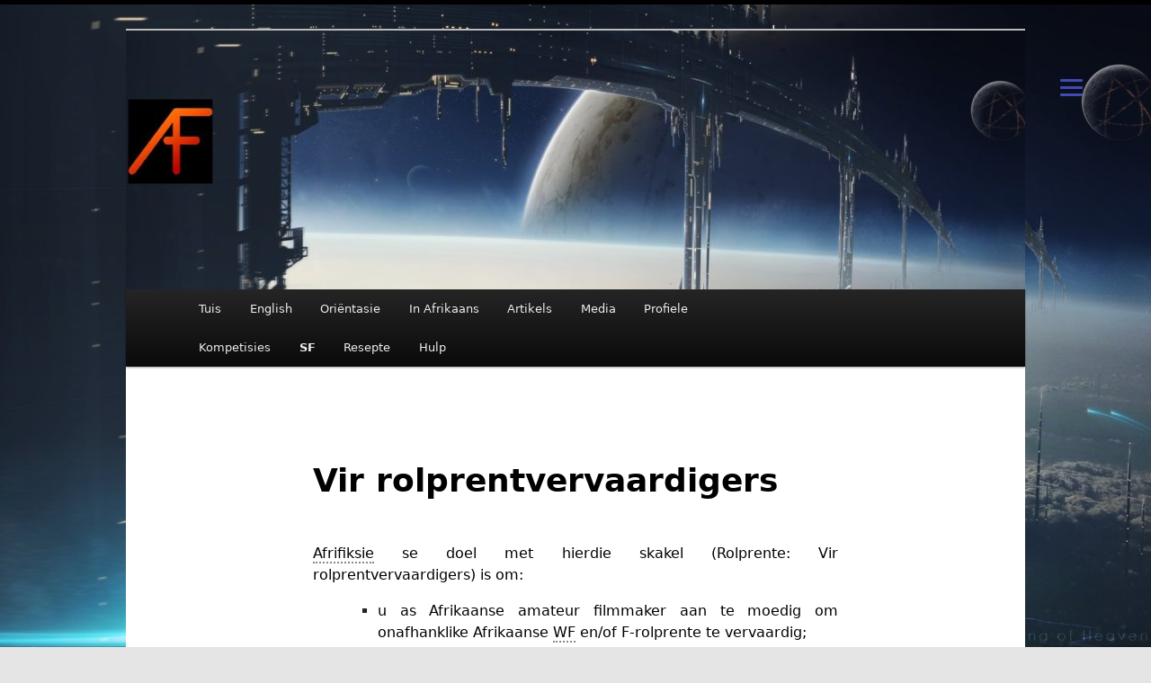

--- FILE ---
content_type: text/html; charset=UTF-8
request_url: https://afrifiksie-nova.com/vir-rolprentvervaardigers/
body_size: 28261
content:
<!DOCTYPE html>
<!--[if IE 6]>
<html id="ie6" lang="en-US">
<![endif]-->
<!--[if IE 7]>
<html id="ie7" lang="en-US">
<![endif]-->
<!--[if IE 8]>
<html id="ie8" lang="en-US">
<![endif]-->
<!--[if !(IE 6) & !(IE 7) & !(IE 8)]><!-->
<html lang="en-US">
<!--<![endif]-->
<head>
<meta charset="UTF-8" />
<meta name="viewport" content="width=device-width, initial-scale=1.0" />
<title>
Vir rolprentvervaardigers | AFRIFIKSIE	</title>
<link rel="profile" href="https://gmpg.org/xfn/11" />
<link rel="stylesheet" type="text/css" media="all" href="https://afrifiksie-nova.com/wp-content/themes/twentyeleven/style.css?ver=20250415" />
<link rel="pingback" href="https://afrifiksie-nova.com/xmlrpc.php">
<!--[if lt IE 9]>
<script src="https://afrifiksie-nova.com/wp-content/themes/twentyeleven/js/html5.js?ver=3.7.0" type="text/javascript"></script>
<![endif]-->
<meta name='robots' content='max-image-preview:large' />
	<style>img:is([sizes="auto" i], [sizes^="auto," i]) { contain-intrinsic-size: 3000px 1500px }</style>
	<link rel='dns-prefetch' href='//fonts.googleapis.com' />
<link rel='dns-prefetch' href='//use.fontawesome.com' />
<link rel="alternate" type="application/rss+xml" title="AFRIFIKSIE &raquo; Feed" href="https://afrifiksie-nova.com/feed/" />
<link rel="alternate" type="application/rss+xml" title="AFRIFIKSIE &raquo; Comments Feed" href="https://afrifiksie-nova.com/comments/feed/" />
<link rel="alternate" type="application/rss+xml" title="AFRIFIKSIE &raquo; Vir rolprentvervaardigers Comments Feed" href="https://afrifiksie-nova.com/vir-rolprentvervaardigers/feed/" />
<script type="text/javascript">
/* <![CDATA[ */
window._wpemojiSettings = {"baseUrl":"https:\/\/s.w.org\/images\/core\/emoji\/16.0.1\/72x72\/","ext":".png","svgUrl":"https:\/\/s.w.org\/images\/core\/emoji\/16.0.1\/svg\/","svgExt":".svg","source":{"concatemoji":"https:\/\/afrifiksie-nova.com\/wp-includes\/js\/wp-emoji-release.min.js?ver=6.8.3"}};
/*! This file is auto-generated */
!function(s,n){var o,i,e;function c(e){try{var t={supportTests:e,timestamp:(new Date).valueOf()};sessionStorage.setItem(o,JSON.stringify(t))}catch(e){}}function p(e,t,n){e.clearRect(0,0,e.canvas.width,e.canvas.height),e.fillText(t,0,0);var t=new Uint32Array(e.getImageData(0,0,e.canvas.width,e.canvas.height).data),a=(e.clearRect(0,0,e.canvas.width,e.canvas.height),e.fillText(n,0,0),new Uint32Array(e.getImageData(0,0,e.canvas.width,e.canvas.height).data));return t.every(function(e,t){return e===a[t]})}function u(e,t){e.clearRect(0,0,e.canvas.width,e.canvas.height),e.fillText(t,0,0);for(var n=e.getImageData(16,16,1,1),a=0;a<n.data.length;a++)if(0!==n.data[a])return!1;return!0}function f(e,t,n,a){switch(t){case"flag":return n(e,"\ud83c\udff3\ufe0f\u200d\u26a7\ufe0f","\ud83c\udff3\ufe0f\u200b\u26a7\ufe0f")?!1:!n(e,"\ud83c\udde8\ud83c\uddf6","\ud83c\udde8\u200b\ud83c\uddf6")&&!n(e,"\ud83c\udff4\udb40\udc67\udb40\udc62\udb40\udc65\udb40\udc6e\udb40\udc67\udb40\udc7f","\ud83c\udff4\u200b\udb40\udc67\u200b\udb40\udc62\u200b\udb40\udc65\u200b\udb40\udc6e\u200b\udb40\udc67\u200b\udb40\udc7f");case"emoji":return!a(e,"\ud83e\udedf")}return!1}function g(e,t,n,a){var r="undefined"!=typeof WorkerGlobalScope&&self instanceof WorkerGlobalScope?new OffscreenCanvas(300,150):s.createElement("canvas"),o=r.getContext("2d",{willReadFrequently:!0}),i=(o.textBaseline="top",o.font="600 32px Arial",{});return e.forEach(function(e){i[e]=t(o,e,n,a)}),i}function t(e){var t=s.createElement("script");t.src=e,t.defer=!0,s.head.appendChild(t)}"undefined"!=typeof Promise&&(o="wpEmojiSettingsSupports",i=["flag","emoji"],n.supports={everything:!0,everythingExceptFlag:!0},e=new Promise(function(e){s.addEventListener("DOMContentLoaded",e,{once:!0})}),new Promise(function(t){var n=function(){try{var e=JSON.parse(sessionStorage.getItem(o));if("object"==typeof e&&"number"==typeof e.timestamp&&(new Date).valueOf()<e.timestamp+604800&&"object"==typeof e.supportTests)return e.supportTests}catch(e){}return null}();if(!n){if("undefined"!=typeof Worker&&"undefined"!=typeof OffscreenCanvas&&"undefined"!=typeof URL&&URL.createObjectURL&&"undefined"!=typeof Blob)try{var e="postMessage("+g.toString()+"("+[JSON.stringify(i),f.toString(),p.toString(),u.toString()].join(",")+"));",a=new Blob([e],{type:"text/javascript"}),r=new Worker(URL.createObjectURL(a),{name:"wpTestEmojiSupports"});return void(r.onmessage=function(e){c(n=e.data),r.terminate(),t(n)})}catch(e){}c(n=g(i,f,p,u))}t(n)}).then(function(e){for(var t in e)n.supports[t]=e[t],n.supports.everything=n.supports.everything&&n.supports[t],"flag"!==t&&(n.supports.everythingExceptFlag=n.supports.everythingExceptFlag&&n.supports[t]);n.supports.everythingExceptFlag=n.supports.everythingExceptFlag&&!n.supports.flag,n.DOMReady=!1,n.readyCallback=function(){n.DOMReady=!0}}).then(function(){return e}).then(function(){var e;n.supports.everything||(n.readyCallback(),(e=n.source||{}).concatemoji?t(e.concatemoji):e.wpemoji&&e.twemoji&&(t(e.twemoji),t(e.wpemoji)))}))}((window,document),window._wpemojiSettings);
/* ]]> */
</script>
<link rel='stylesheet' id='tsvg-block-css-css' href='https://afrifiksie-nova.com/wp-content/plugins/gallery-videos/admin/css/tsvg-block.css?ver=2.4.9' type='text/css' media='all' />
<style id='wp-emoji-styles-inline-css' type='text/css'>

	img.wp-smiley, img.emoji {
		display: inline !important;
		border: none !important;
		box-shadow: none !important;
		height: 1em !important;
		width: 1em !important;
		margin: 0 0.07em !important;
		vertical-align: -0.1em !important;
		background: none !important;
		padding: 0 !important;
	}
</style>
<link rel='stylesheet' id='wp-block-library-css' href='https://afrifiksie-nova.com/wp-includes/css/dist/block-library/style.min.css?ver=6.8.3' type='text/css' media='all' />
<style id='wp-block-library-theme-inline-css' type='text/css'>
.wp-block-audio :where(figcaption){color:#555;font-size:13px;text-align:center}.is-dark-theme .wp-block-audio :where(figcaption){color:#ffffffa6}.wp-block-audio{margin:0 0 1em}.wp-block-code{border:1px solid #ccc;border-radius:4px;font-family:Menlo,Consolas,monaco,monospace;padding:.8em 1em}.wp-block-embed :where(figcaption){color:#555;font-size:13px;text-align:center}.is-dark-theme .wp-block-embed :where(figcaption){color:#ffffffa6}.wp-block-embed{margin:0 0 1em}.blocks-gallery-caption{color:#555;font-size:13px;text-align:center}.is-dark-theme .blocks-gallery-caption{color:#ffffffa6}:root :where(.wp-block-image figcaption){color:#555;font-size:13px;text-align:center}.is-dark-theme :root :where(.wp-block-image figcaption){color:#ffffffa6}.wp-block-image{margin:0 0 1em}.wp-block-pullquote{border-bottom:4px solid;border-top:4px solid;color:currentColor;margin-bottom:1.75em}.wp-block-pullquote cite,.wp-block-pullquote footer,.wp-block-pullquote__citation{color:currentColor;font-size:.8125em;font-style:normal;text-transform:uppercase}.wp-block-quote{border-left:.25em solid;margin:0 0 1.75em;padding-left:1em}.wp-block-quote cite,.wp-block-quote footer{color:currentColor;font-size:.8125em;font-style:normal;position:relative}.wp-block-quote:where(.has-text-align-right){border-left:none;border-right:.25em solid;padding-left:0;padding-right:1em}.wp-block-quote:where(.has-text-align-center){border:none;padding-left:0}.wp-block-quote.is-large,.wp-block-quote.is-style-large,.wp-block-quote:where(.is-style-plain){border:none}.wp-block-search .wp-block-search__label{font-weight:700}.wp-block-search__button{border:1px solid #ccc;padding:.375em .625em}:where(.wp-block-group.has-background){padding:1.25em 2.375em}.wp-block-separator.has-css-opacity{opacity:.4}.wp-block-separator{border:none;border-bottom:2px solid;margin-left:auto;margin-right:auto}.wp-block-separator.has-alpha-channel-opacity{opacity:1}.wp-block-separator:not(.is-style-wide):not(.is-style-dots){width:100px}.wp-block-separator.has-background:not(.is-style-dots){border-bottom:none;height:1px}.wp-block-separator.has-background:not(.is-style-wide):not(.is-style-dots){height:2px}.wp-block-table{margin:0 0 1em}.wp-block-table td,.wp-block-table th{word-break:normal}.wp-block-table :where(figcaption){color:#555;font-size:13px;text-align:center}.is-dark-theme .wp-block-table :where(figcaption){color:#ffffffa6}.wp-block-video :where(figcaption){color:#555;font-size:13px;text-align:center}.is-dark-theme .wp-block-video :where(figcaption){color:#ffffffa6}.wp-block-video{margin:0 0 1em}:root :where(.wp-block-template-part.has-background){margin-bottom:0;margin-top:0;padding:1.25em 2.375em}
</style>
<style id='classic-theme-styles-inline-css' type='text/css'>
/*! This file is auto-generated */
.wp-block-button__link{color:#fff;background-color:#32373c;border-radius:9999px;box-shadow:none;text-decoration:none;padding:calc(.667em + 2px) calc(1.333em + 2px);font-size:1.125em}.wp-block-file__button{background:#32373c;color:#fff;text-decoration:none}
</style>
<style id='pdfemb-pdf-embedder-viewer-style-inline-css' type='text/css'>
.wp-block-pdfemb-pdf-embedder-viewer{max-width:none}

</style>
<style id='global-styles-inline-css' type='text/css'>
:root{--wp--preset--aspect-ratio--square: 1;--wp--preset--aspect-ratio--4-3: 4/3;--wp--preset--aspect-ratio--3-4: 3/4;--wp--preset--aspect-ratio--3-2: 3/2;--wp--preset--aspect-ratio--2-3: 2/3;--wp--preset--aspect-ratio--16-9: 16/9;--wp--preset--aspect-ratio--9-16: 9/16;--wp--preset--color--black: #000;--wp--preset--color--cyan-bluish-gray: #abb8c3;--wp--preset--color--white: #fff;--wp--preset--color--pale-pink: #f78da7;--wp--preset--color--vivid-red: #cf2e2e;--wp--preset--color--luminous-vivid-orange: #ff6900;--wp--preset--color--luminous-vivid-amber: #fcb900;--wp--preset--color--light-green-cyan: #7bdcb5;--wp--preset--color--vivid-green-cyan: #00d084;--wp--preset--color--pale-cyan-blue: #8ed1fc;--wp--preset--color--vivid-cyan-blue: #0693e3;--wp--preset--color--vivid-purple: #9b51e0;--wp--preset--color--blue: #1982d1;--wp--preset--color--dark-gray: #373737;--wp--preset--color--medium-gray: #666;--wp--preset--color--light-gray: #e2e2e2;--wp--preset--gradient--vivid-cyan-blue-to-vivid-purple: linear-gradient(135deg,rgba(6,147,227,1) 0%,rgb(155,81,224) 100%);--wp--preset--gradient--light-green-cyan-to-vivid-green-cyan: linear-gradient(135deg,rgb(122,220,180) 0%,rgb(0,208,130) 100%);--wp--preset--gradient--luminous-vivid-amber-to-luminous-vivid-orange: linear-gradient(135deg,rgba(252,185,0,1) 0%,rgba(255,105,0,1) 100%);--wp--preset--gradient--luminous-vivid-orange-to-vivid-red: linear-gradient(135deg,rgba(255,105,0,1) 0%,rgb(207,46,46) 100%);--wp--preset--gradient--very-light-gray-to-cyan-bluish-gray: linear-gradient(135deg,rgb(238,238,238) 0%,rgb(169,184,195) 100%);--wp--preset--gradient--cool-to-warm-spectrum: linear-gradient(135deg,rgb(74,234,220) 0%,rgb(151,120,209) 20%,rgb(207,42,186) 40%,rgb(238,44,130) 60%,rgb(251,105,98) 80%,rgb(254,248,76) 100%);--wp--preset--gradient--blush-light-purple: linear-gradient(135deg,rgb(255,206,236) 0%,rgb(152,150,240) 100%);--wp--preset--gradient--blush-bordeaux: linear-gradient(135deg,rgb(254,205,165) 0%,rgb(254,45,45) 50%,rgb(107,0,62) 100%);--wp--preset--gradient--luminous-dusk: linear-gradient(135deg,rgb(255,203,112) 0%,rgb(199,81,192) 50%,rgb(65,88,208) 100%);--wp--preset--gradient--pale-ocean: linear-gradient(135deg,rgb(255,245,203) 0%,rgb(182,227,212) 50%,rgb(51,167,181) 100%);--wp--preset--gradient--electric-grass: linear-gradient(135deg,rgb(202,248,128) 0%,rgb(113,206,126) 100%);--wp--preset--gradient--midnight: linear-gradient(135deg,rgb(2,3,129) 0%,rgb(40,116,252) 100%);--wp--preset--font-size--small: 13px;--wp--preset--font-size--medium: 20px;--wp--preset--font-size--large: 36px;--wp--preset--font-size--x-large: 42px;--wp--preset--spacing--20: 0.44rem;--wp--preset--spacing--30: 0.67rem;--wp--preset--spacing--40: 1rem;--wp--preset--spacing--50: 1.5rem;--wp--preset--spacing--60: 2.25rem;--wp--preset--spacing--70: 3.38rem;--wp--preset--spacing--80: 5.06rem;--wp--preset--shadow--natural: 6px 6px 9px rgba(0, 0, 0, 0.2);--wp--preset--shadow--deep: 12px 12px 50px rgba(0, 0, 0, 0.4);--wp--preset--shadow--sharp: 6px 6px 0px rgba(0, 0, 0, 0.2);--wp--preset--shadow--outlined: 6px 6px 0px -3px rgba(255, 255, 255, 1), 6px 6px rgba(0, 0, 0, 1);--wp--preset--shadow--crisp: 6px 6px 0px rgba(0, 0, 0, 1);}:where(.is-layout-flex){gap: 0.5em;}:where(.is-layout-grid){gap: 0.5em;}body .is-layout-flex{display: flex;}.is-layout-flex{flex-wrap: wrap;align-items: center;}.is-layout-flex > :is(*, div){margin: 0;}body .is-layout-grid{display: grid;}.is-layout-grid > :is(*, div){margin: 0;}:where(.wp-block-columns.is-layout-flex){gap: 2em;}:where(.wp-block-columns.is-layout-grid){gap: 2em;}:where(.wp-block-post-template.is-layout-flex){gap: 1.25em;}:where(.wp-block-post-template.is-layout-grid){gap: 1.25em;}.has-black-color{color: var(--wp--preset--color--black) !important;}.has-cyan-bluish-gray-color{color: var(--wp--preset--color--cyan-bluish-gray) !important;}.has-white-color{color: var(--wp--preset--color--white) !important;}.has-pale-pink-color{color: var(--wp--preset--color--pale-pink) !important;}.has-vivid-red-color{color: var(--wp--preset--color--vivid-red) !important;}.has-luminous-vivid-orange-color{color: var(--wp--preset--color--luminous-vivid-orange) !important;}.has-luminous-vivid-amber-color{color: var(--wp--preset--color--luminous-vivid-amber) !important;}.has-light-green-cyan-color{color: var(--wp--preset--color--light-green-cyan) !important;}.has-vivid-green-cyan-color{color: var(--wp--preset--color--vivid-green-cyan) !important;}.has-pale-cyan-blue-color{color: var(--wp--preset--color--pale-cyan-blue) !important;}.has-vivid-cyan-blue-color{color: var(--wp--preset--color--vivid-cyan-blue) !important;}.has-vivid-purple-color{color: var(--wp--preset--color--vivid-purple) !important;}.has-black-background-color{background-color: var(--wp--preset--color--black) !important;}.has-cyan-bluish-gray-background-color{background-color: var(--wp--preset--color--cyan-bluish-gray) !important;}.has-white-background-color{background-color: var(--wp--preset--color--white) !important;}.has-pale-pink-background-color{background-color: var(--wp--preset--color--pale-pink) !important;}.has-vivid-red-background-color{background-color: var(--wp--preset--color--vivid-red) !important;}.has-luminous-vivid-orange-background-color{background-color: var(--wp--preset--color--luminous-vivid-orange) !important;}.has-luminous-vivid-amber-background-color{background-color: var(--wp--preset--color--luminous-vivid-amber) !important;}.has-light-green-cyan-background-color{background-color: var(--wp--preset--color--light-green-cyan) !important;}.has-vivid-green-cyan-background-color{background-color: var(--wp--preset--color--vivid-green-cyan) !important;}.has-pale-cyan-blue-background-color{background-color: var(--wp--preset--color--pale-cyan-blue) !important;}.has-vivid-cyan-blue-background-color{background-color: var(--wp--preset--color--vivid-cyan-blue) !important;}.has-vivid-purple-background-color{background-color: var(--wp--preset--color--vivid-purple) !important;}.has-black-border-color{border-color: var(--wp--preset--color--black) !important;}.has-cyan-bluish-gray-border-color{border-color: var(--wp--preset--color--cyan-bluish-gray) !important;}.has-white-border-color{border-color: var(--wp--preset--color--white) !important;}.has-pale-pink-border-color{border-color: var(--wp--preset--color--pale-pink) !important;}.has-vivid-red-border-color{border-color: var(--wp--preset--color--vivid-red) !important;}.has-luminous-vivid-orange-border-color{border-color: var(--wp--preset--color--luminous-vivid-orange) !important;}.has-luminous-vivid-amber-border-color{border-color: var(--wp--preset--color--luminous-vivid-amber) !important;}.has-light-green-cyan-border-color{border-color: var(--wp--preset--color--light-green-cyan) !important;}.has-vivid-green-cyan-border-color{border-color: var(--wp--preset--color--vivid-green-cyan) !important;}.has-pale-cyan-blue-border-color{border-color: var(--wp--preset--color--pale-cyan-blue) !important;}.has-vivid-cyan-blue-border-color{border-color: var(--wp--preset--color--vivid-cyan-blue) !important;}.has-vivid-purple-border-color{border-color: var(--wp--preset--color--vivid-purple) !important;}.has-vivid-cyan-blue-to-vivid-purple-gradient-background{background: var(--wp--preset--gradient--vivid-cyan-blue-to-vivid-purple) !important;}.has-light-green-cyan-to-vivid-green-cyan-gradient-background{background: var(--wp--preset--gradient--light-green-cyan-to-vivid-green-cyan) !important;}.has-luminous-vivid-amber-to-luminous-vivid-orange-gradient-background{background: var(--wp--preset--gradient--luminous-vivid-amber-to-luminous-vivid-orange) !important;}.has-luminous-vivid-orange-to-vivid-red-gradient-background{background: var(--wp--preset--gradient--luminous-vivid-orange-to-vivid-red) !important;}.has-very-light-gray-to-cyan-bluish-gray-gradient-background{background: var(--wp--preset--gradient--very-light-gray-to-cyan-bluish-gray) !important;}.has-cool-to-warm-spectrum-gradient-background{background: var(--wp--preset--gradient--cool-to-warm-spectrum) !important;}.has-blush-light-purple-gradient-background{background: var(--wp--preset--gradient--blush-light-purple) !important;}.has-blush-bordeaux-gradient-background{background: var(--wp--preset--gradient--blush-bordeaux) !important;}.has-luminous-dusk-gradient-background{background: var(--wp--preset--gradient--luminous-dusk) !important;}.has-pale-ocean-gradient-background{background: var(--wp--preset--gradient--pale-ocean) !important;}.has-electric-grass-gradient-background{background: var(--wp--preset--gradient--electric-grass) !important;}.has-midnight-gradient-background{background: var(--wp--preset--gradient--midnight) !important;}.has-small-font-size{font-size: var(--wp--preset--font-size--small) !important;}.has-medium-font-size{font-size: var(--wp--preset--font-size--medium) !important;}.has-large-font-size{font-size: var(--wp--preset--font-size--large) !important;}.has-x-large-font-size{font-size: var(--wp--preset--font-size--x-large) !important;}
:where(.wp-block-post-template.is-layout-flex){gap: 1.25em;}:where(.wp-block-post-template.is-layout-grid){gap: 1.25em;}
:where(.wp-block-columns.is-layout-flex){gap: 2em;}:where(.wp-block-columns.is-layout-grid){gap: 2em;}
:root :where(.wp-block-pullquote){font-size: 1.5em;line-height: 1.6;}
</style>
<style id='age-gate-custom-inline-css' type='text/css'>
:root{--ag-background-color: rgba(0,0,0,1);--ag-background-image: url(https://afrifiksie-nova.com/wp-content/uploads/2018/10/thumb-1920-83717.jpg);--ag-background-image-position: center center;--ag-background-image-opacity: 1;--ag-form-background: rgba(72,243,249,0.2);--ag-text-color: #ffffff;--ag-blur: 5px;}
</style>
<link rel='stylesheet' id='age-gate-css' href='https://afrifiksie-nova.com/wp-content/plugins/age-gate/dist/main.css?ver=3.7.2' type='text/css' media='all' />
<style id='age-gate-options-inline-css' type='text/css'>
:root{--ag-background-color: rgba(0,0,0,1);--ag-background-image: url(https://afrifiksie-nova.com/wp-content/uploads/2018/10/thumb-1920-83717.jpg);--ag-background-image-position: center center;--ag-background-image-opacity: 1;--ag-form-background: rgba(72,243,249,0.2);--ag-text-color: #ffffff;--ag-blur: 5px;}
</style>
<link rel='stylesheet' id='contact-form-7-css' href='https://afrifiksie-nova.com/wp-content/plugins/contact-form-7/includes/css/styles.css?ver=6.1.4' type='text/css' media='all' />
<link rel='stylesheet' id='tsvg-fonts-css' href='https://afrifiksie-nova.com/wp-content/plugins/gallery-videos/public/css/tsvg-fonts.css?ver=2.4.9' type='text/css' media='all' />
<link rel='stylesheet' id='niso-carousel-fontello-css' href='https://afrifiksie-nova.com/wp-content/plugins/niso-carousel-pro/assets/css/fontello.css?ver=1.0' type='text/css' media='all' />
<link rel='stylesheet' id='niso-carousel-font-awesome-css' href='https://afrifiksie-nova.com/wp-content/plugins/niso-carousel-pro/assets/css/font-awesome.min.css?ver=4.6.3' type='text/css' media='all' />
<link rel='stylesheet' id='google-font-Droid-Serif-css' href='//fonts.googleapis.com/css?family=Lato%3A400%2C700&#038;ver=6.8.3' type='text/css' media='all' />
<link rel='stylesheet' id='niso-carousel-owl-css' href='https://afrifiksie-nova.com/wp-content/plugins/niso-carousel-pro/assets/css/owl.carousel.css?ver=1.0' type='text/css' media='all' />
<link rel='stylesheet' id='niso-theme-default-css' href='https://afrifiksie-nova.com/wp-content/plugins/niso-carousel-pro/assets/css/themes/niso.theme.default.css?ver=1.0' type='text/css' media='all' />
<link rel='stylesheet' id='niso-hover-effects-css' href='https://afrifiksie-nova.com/wp-content/plugins/niso-carousel-pro/assets/css/effects.css?ver=1.0' type='text/css' media='all' />
<link rel='stylesheet' id='niso-awesome-buttons-css' href='https://afrifiksie-nova.com/wp-content/plugins/niso-carousel-pro/assets/css/awesome-bootstrap-buttons.css?ver=1.0' type='text/css' media='all' />
<link rel='stylesheet' id='niso-animate-css' href='https://afrifiksie-nova.com/wp-content/plugins/niso-carousel-pro/assets/css/animate.css?ver=1.0' type='text/css' media='all' />
<link rel='stylesheet' id='niso-carousel-css' href='https://afrifiksie-nova.com/wp-content/plugins/niso-carousel-pro/assets/css/niso-carousel.css?ver=1.0' type='text/css' media='all' />
<link rel='stylesheet' id='niso-carousel-lightbox-css' href='https://afrifiksie-nova.com/wp-content/plugins/niso-carousel-pro/assets/css/nivo-lightbox.css?ver=1.0' type='text/css' media='all' />
<link rel='stylesheet' id='niso-carousel-lightbox-theme-css' href='https://afrifiksie-nova.com/wp-content/plugins/niso-carousel-pro/assets/css/themes/default.css?ver=1.0' type='text/css' media='all' />
<link rel='stylesheet' id='rp-public-styles-css' href='https://afrifiksie-nova.com/wp-content/plugins/reading-progress-bar/public/css/rp-public.css?ver=6.8.3' type='text/css' media='all' />
<link rel='stylesheet' id='qtip2css-css' href='https://afrifiksie-nova.com/wp-content/plugins/tooltips-pro/js/qtip3/jquery.qtip.min.css?ver=6.8.3' type='text/css' media='all' />
<link rel='stylesheet' id='tooltipscss-css' href='https://afrifiksie-nova.com/wp-content/plugins/tooltips-pro/tooltips.css?ver=6.8.3' type='text/css' media='all' />
<link rel='stylesheet' id='directorycss-css' href='https://afrifiksie-nova.com/wp-content/plugins/tooltips-pro/js/jdirectory/directory.min.css?ver=6.8.3' type='text/css' media='all' />
<link rel='stylesheet' id='tooltipglobalcss-css' href='https://afrifiksie-nova.com/wp-content/plugins/tooltips-pro/asset/css/global/tooltip/tooltips_global.css?ver=6.8.3' type='text/css' media='all' />
<link rel='stylesheet' id='directorytemplates-css' href='https://afrifiksie-nova.com/wp-content/plugins/tooltips-pro/js/jdirectory/templates/glossary-blue.css?ver=6.8.3' type='text/css' media='all' />
<link rel='stylesheet' id='bootstrap-css' href='https://afrifiksie-nova.com/wp-content/plugins/tooltips-pro/js/bootstrap/bootstrap.min.css?ver=6.8.3' type='text/css' media='all' />
<link rel='stylesheet' id='uaf_client_css-css' href='https://afrifiksie-nova.com/wp-content/uploads/useanyfont/uaf.css?ver=1764620147' type='text/css' media='all' />
<link rel='stylesheet' id='twentyeleven-block-style-css' href='https://afrifiksie-nova.com/wp-content/themes/twentyeleven/blocks.css?ver=20240703' type='text/css' media='all' />
<link rel='stylesheet' id='responsive-menu-pro-font-awesome-css' href='https://use.fontawesome.com/releases/v5.2.0/css/all.css' type='text/css' media='all' />
<link rel='stylesheet' id='__EPYT__style-css' href='https://afrifiksie-nova.com/wp-content/plugins/youtube-embed-plus/styles/ytprefs.min.css?ver=14.2.4' type='text/css' media='all' />
<style id='__EPYT__style-inline-css' type='text/css'>

                .epyt-gallery-thumb {
                        width: 33.333%;
                }
                
</style>
<script type="text/javascript" src="https://afrifiksie-nova.com/wp-includes/js/jquery/jquery.min.js?ver=3.7.1" id="jquery-core-js"></script>
<script type="text/javascript" src="https://afrifiksie-nova.com/wp-includes/js/jquery/jquery-migrate.min.js?ver=3.4.1" id="jquery-migrate-js"></script>
<script type="text/javascript" id="3d-flip-book-client-locale-loader-js-extra">
/* <![CDATA[ */
var FB3D_CLIENT_LOCALE = {"ajaxurl":"https:\/\/afrifiksie-nova.com\/wp-admin\/admin-ajax.php","dictionary":{"Table of contents":"Table of contents","Close":"Close","Bookmarks":"Bookmarks","Thumbnails":"Thumbnails","Search":"Search","Share":"Share","Facebook":"Facebook","Twitter":"Twitter","Email":"Email","Play":"Play","Previous page":"Previous page","Next page":"Next page","Zoom in":"Zoom in","Zoom out":"Zoom out","Fit view":"Fit view","Auto play":"Auto play","Full screen":"Full screen","More":"More","Smart pan":"Smart pan","Single page":"Single page","Sounds":"Sounds","Stats":"Stats","Print":"Print","Download":"Download","Goto first page":"Goto first page","Goto last page":"Goto last page"},"images":"https:\/\/afrifiksie-nova.com\/wp-content\/plugins\/interactive-3d-flipbook-powered-physics-engine\/assets\/images\/","jsData":{"urls":[],"posts":{"ids_mis":[],"ids":[]},"pages":[],"firstPages":[],"bookCtrlProps":[],"bookTemplates":[]},"key":"3d-flip-book","pdfJS":{"pdfJsLib":"https:\/\/afrifiksie-nova.com\/wp-content\/plugins\/interactive-3d-flipbook-powered-physics-engine\/assets\/js\/pdf.min.js?ver=4.3.136","pdfJsWorker":"https:\/\/afrifiksie-nova.com\/wp-content\/plugins\/interactive-3d-flipbook-powered-physics-engine\/assets\/js\/pdf.worker.js?ver=4.3.136","stablePdfJsLib":"https:\/\/afrifiksie-nova.com\/wp-content\/plugins\/interactive-3d-flipbook-powered-physics-engine\/assets\/js\/stable\/pdf.min.js?ver=2.5.207","stablePdfJsWorker":"https:\/\/afrifiksie-nova.com\/wp-content\/plugins\/interactive-3d-flipbook-powered-physics-engine\/assets\/js\/stable\/pdf.worker.js?ver=2.5.207","pdfJsCMapUrl":"https:\/\/afrifiksie-nova.com\/wp-content\/plugins\/interactive-3d-flipbook-powered-physics-engine\/assets\/cmaps\/"},"cacheurl":"https:\/\/afrifiksie-nova.com\/wp-content\/uploads\/3d-flip-book\/cache\/","pluginsurl":"https:\/\/afrifiksie-nova.com\/wp-content\/plugins\/","pluginurl":"https:\/\/afrifiksie-nova.com\/wp-content\/plugins\/interactive-3d-flipbook-powered-physics-engine\/","thumbnailSize":{"width":"150","height":"150"},"version":"1.16.17"};
/* ]]> */
</script>
<script type="text/javascript" src="https://afrifiksie-nova.com/wp-content/plugins/interactive-3d-flipbook-powered-physics-engine/assets/js/client-locale-loader.js?ver=1.16.17" id="3d-flip-book-client-locale-loader-js" async="async" data-wp-strategy="async"></script>
<script type="text/javascript" src="https://afrifiksie-nova.com/wp-content/plugins/reading-progress-bar/public/js/rp-public.js?ver=6.8.3" id="rp-public-scripts-js"></script>
<script type="text/javascript" src="https://afrifiksie-nova.com/wp-content/plugins/tooltips-pro/js/imagesloaded.pkgd.min.js?ver=6.8.3" id="imagesloadedjs-js"></script>
<script type="text/javascript" src="https://afrifiksie-nova.com/wp-content/plugins/tooltips-pro/js/qtip3/jquery.qtip.js?ver=6.8.3" id="qtip2js-js"></script>
<script type="text/javascript" src="https://afrifiksie-nova.com/wp-content/plugins/tooltips-pro/js/jdirectory/jquery.directory.js?ver=6.8.3" id="directoryjs-js"></script>
<script type="text/javascript" src="https://afrifiksie-nova.com/wp-content/plugins/tooltips-pro/js/articulate.js?ver=6.8.3" id="ttsjs-js"></script>
<script type="text/javascript" src="https://afrifiksie-nova.com/wp-content/plugins/responsive-menu-pro/public/js/noscroll.js" id="responsive-menu-pro-noscroll-js"></script>
<script type="text/javascript" id="__ytprefs__-js-extra">
/* <![CDATA[ */
var _EPYT_ = {"ajaxurl":"https:\/\/afrifiksie-nova.com\/wp-admin\/admin-ajax.php","security":"14fed213f5","gallery_scrolloffset":"20","eppathtoscripts":"https:\/\/afrifiksie-nova.com\/wp-content\/plugins\/youtube-embed-plus\/scripts\/","eppath":"https:\/\/afrifiksie-nova.com\/wp-content\/plugins\/youtube-embed-plus\/","epresponsiveselector":"[\"iframe.__youtube_prefs_widget__\"]","epdovol":"1","version":"14.2.4","evselector":"iframe.__youtube_prefs__[src], iframe[src*=\"youtube.com\/embed\/\"], iframe[src*=\"youtube-nocookie.com\/embed\/\"]","ajax_compat":"","maxres_facade":"eager","ytapi_load":"light","pause_others":"","stopMobileBuffer":"1","facade_mode":"","not_live_on_channel":""};
/* ]]> */
</script>
<script type="text/javascript" src="https://afrifiksie-nova.com/wp-content/plugins/youtube-embed-plus/scripts/ytprefs.min.js?ver=14.2.4" id="__ytprefs__-js"></script>
<link rel="https://api.w.org/" href="https://afrifiksie-nova.com/wp-json/" /><link rel="alternate" title="JSON" type="application/json" href="https://afrifiksie-nova.com/wp-json/wp/v2/pages/2803" /><link rel="EditURI" type="application/rsd+xml" title="RSD" href="https://afrifiksie-nova.com/xmlrpc.php?rsd" />
<meta name="generator" content="WordPress 6.8.3" />
<link rel="canonical" href="https://afrifiksie-nova.com/vir-rolprentvervaardigers/" />
<link rel='shortlink' href='https://afrifiksie-nova.com/?p=2803' />
<link rel="alternate" title="oEmbed (JSON)" type="application/json+oembed" href="https://afrifiksie-nova.com/wp-json/oembed/1.0/embed?url=https%3A%2F%2Fafrifiksie-nova.com%2Fvir-rolprentvervaardigers%2F" />
<link rel="alternate" title="oEmbed (XML)" type="text/xml+oembed" href="https://afrifiksie-nova.com/wp-json/oembed/1.0/embed?url=https%3A%2F%2Fafrifiksie-nova.com%2Fvir-rolprentvervaardigers%2F&#038;format=xml" />
        <style type="text/css">
					</style>
        <script type="text/javascript">
	var ajaxurl = '/wp-admin/admin-ajax.php';
	
	function tooltipsdate()
	{
			var d=new Date();
			str='';
			str +=d.getFullYear()+'-';
			str +=d.getMonth()+1+'-';
			str +=d.getDate()+'-';
			str +=d.getHours()+'-';
			str +=d.getMinutes()+'-';
			str +=d.getSeconds();
			return str; 
	}
	var nowtime = tooltipsdate();
	var tooltipsClientIP = '3.139.76.72';
	function toolTips(whichID,theTipContent,toolTipPostID,theTipTitle, toolTipCustomizedStyle) 
	{
		theTipContent = theTipContent.replace('[[[[[','');
		theTipContent = theTipContent.replace(']]]]]','');
		theTipContent = theTipContent.replace('@@@@','');
		theTipContent = theTipContent.replace('####','');
		theTipContent = theTipContent.replace('%%%%','');
		theTipContent = theTipContent.replace('//##','');
		theTipContent = theTipContent.replace('##]]','');
    				
				if (typeof toolTipPostID==='undefined')
		{
			toolTipPostID = '0';
		}

		toolTipPostStyleName = 'ui-wordpress-tooltip-pro';
		if (typeof toolTipCustomizedStyle==='undefined')
		{
			toolTipCustomizedStyle = 'ui-wordpress-tooltip-pro';
		}

			jQuery(whichID).qtip
			(
				{
					content:
					{
													text:theTipContent,
											},
    				postid:toolTipPostID,  					
					style:
   					{
						classes: toolTipCustomizedStyle + ' skyisblue '
    				},
    									position:
    				{
    					viewport: jQuery(window),
    					my: 'top center',
    					at: 'bottom center'    				},
					show:
						{
												delay:500,
						event: 'mouseover',
												effect: function() {
										                jQuery(this).fadeTo(200, 1.0);
			                		jQuery('.qtip iframe').attr('id','stopplayingyoutube');
			                		oldsrc =  jQuery("#stopplayingyoutube").attr("oldsrc");

			                		if ('undefined' == oldsrc)
			                		{

			                		}
			                		else
			                		{

			                			jQuery("#stopplayingyoutube").attr("src", jQuery("#stopplayingyoutube").attr("oldsrc"));
			                		}
			            }
						},
                                            events: {
                        render: function(event, api) 
                        {
                            var contentElement = api.elements.content;
                            var currentpopupwindow = 'tooltip_window_for_post_id_' + toolTipPostID;
                            jQuery(contentElement).addClass(currentpopupwindow);
                            var isPlaying = false;
                            var playButton = jQuery(".ttsTooltipPlayButton");
                            jQuery('.ttsTooltipPlayButton', api.elements.content).click(function() 
                            {
                                if (isPlaying) {
                                jQuery(this).parent().parent().articulate('stop');
                                playButton.text("Click to Listen");
                                isPlaying = false;
                                } else {
                                    jQuery(this).parent().parent().articulate('rate','0.8');
                                    jQuery(this).parent().parent().articulate('speak');
                                playButton.text(" Click to Stop ");
                                isPlaying = true;
                                }
                            });
                        }
                    },
                     						
					hide:
														{
									fixed: true, 
									// delay: 200,
									delay: 500,
									effect: function(offset) 
									{
										jQuery('.qtip iframe').attr('id','stopplayingyoutube');
							 			jQuery("#stopplayingyoutube").attr("oldsrc", jQuery("#stopplayingyoutube").attr("src"));
										 jQuery("#stopplayingyoutube").attr("src", '');
							            jQuery(this).slideDown(100); // "this" refers to the tooltip
							        }
								}
												
				}
			)
	}
</script>

<style type="text/css">
.tooltips_list img {
	display: none;
}
</style>
<style type="text/css">
.tooltips_table .tooltipsall {
	border-bottom: none !important;
}

.tooltips_table span {
	color: inherit;
}

.qtip-content .tooltipsall {
	border-bottom: none !important;
	color: inherit !important;
}
</style>
<style type="text/css">
	.tooltipsall:hover {
		color: #81d884;
	}
	</style>
	<style type="text/css">
		.tooltipsall {
					cursor:  !important;
				}
		</style>
					
										
			
	<!--[if IE]>
    <style type="text/css">
    .qtip {
       filter:alpha(Opacity=100); // IE7 and below
       -ms-filter:"progid:DXImageTransform.Microsoft.Alpha(Opacity=100)"; // IE8
    }
    </style>
<![endif]-->

<style type="text/css">
    .qtip {
        opacity: 1.0; 
        -moz-opacity: 1.0; 
        -webkit-opacity: 1.0; 
    }
    .ui-wordpress-tooltip-pro
    {
	width:350px;    
	max-width:80%;
    }
    
    	.ui-wordpress-tooltip-pro
	{
	color: #190f60 !important;
	width:350px;
	font-size:13px;
	line-height:20px;
	background-color: #dce7ef  !important;
	text-align:left  !important;
	border-width:2px  !important;
	border-color: #98d4ff !important;
	border-style: solid !important;
	padding: 5px;
	border-radius: 4px;
	font-style: normal;
	}
	.qtip-content
	{
		text-align:left  !important;
	}
	.ui-wordpress-tooltip-pro a
	{
		color: auto  !important;
	}
	.ui-wordpress-tooltip-pro
	{
		margin: 0px 10px 0px -6px;	
	}
			.tooltipglossarylinkintooltipbox a
			{
				color: #333;
			}		
					.tooltipsPopupCreditLink a
			{
				color: #333;
			}		
					.qtip-default .qtip-titlebar
			{
				font-size: 14px;
				color: #81d884;
				background-color: #3e8843;
			}
			.qtip-icon .ui-icon
			{
				padding:2px;
			}
								.qtip-default .qtip-titlebar .qtip-title
					{
						font-family: arial, helvetica, sans-serif !important;
					}
												.qtip-default .qtip-content
							{
								font-family: arial, helvetica, sans-serif !important;
							}
										.qtip-default .qtip-icon
			{
				background-color: #eeee22;
			}
						.qtip-icon, .qtip-icon .ui-icon
			{
    			-moz-border-radius: 4px;
    			-webkit-border-radius: 4px;
    			border-radius: 4px;
			}
								.qtip-default .qtip-icon
					{
		    			color: #c43c92;
					}
					.qtip-default .qtip-titlebar .qtip-close
					{
						color: #c43c92;
					}
								.ui-wordpress-tooltip-pro
			{
				-webkit-box-shadow: 4px 4px 3px 1px rgba(0, 0, 0, 0.15);
				-moz-box-shadow: 4px 4px 3px 1px rgba(0, 0, 0, 0.15);
				box-shadow: 4px 4px 3px 1px rgba(0, 0, 0, 0.15);
			}
					.tooltipsall
			{
		    	border-bottom:2px dotted #888888;
			}
					.tooltipsall
			{
			    font-style: normal;
			}
				.qtip-default
		{
    		border: none;
    		background-color: initial;
    		color: inherit;
        }
		</style>
<style type="text/css">
.navitems a {
	text-decoration: none !important;
}
</style>
	<style>
		/* Link color */
		a,
		#site-title a:focus,
		#site-title a:hover,
		#site-title a:active,
		.entry-title a:hover,
		.entry-title a:focus,
		.entry-title a:active,
		.widget_twentyeleven_ephemera .comments-link a:hover,
		section.recent-posts .other-recent-posts a[rel="bookmark"]:hover,
		section.recent-posts .other-recent-posts .comments-link a:hover,
		.format-image footer.entry-meta a:hover,
		#site-generator a:hover {
			color: #8224e3;
		}
		section.recent-posts .other-recent-posts .comments-link a:hover {
			border-color: #8224e3;
		}
		article.feature-image.small .entry-summary p a:hover,
		.entry-header .comments-link a:hover,
		.entry-header .comments-link a:focus,
		.entry-header .comments-link a:active,
		.feature-slider a.active {
			background-color: #8224e3;
		}
	</style>
			<style type="text/css" id="twentyeleven-header-css">
				#site-title,
		#site-description {
			position: absolute;
			clip-path: inset(50%);
		}
				</style>
		<style type="text/css" id="custom-background-css">
body.custom-background { background-color: #e5e5e5; background-image: url("https://afrifiksie-nova.com/wp-content/uploads/2016/10/546961.jpg"); background-position: left top; background-size: cover; background-repeat: no-repeat; background-attachment: fixed; }
</style>
	<link rel="icon" href="https://afrifiksie-nova.com/wp-content/uploads/2016/08/AF-150x150.jpg" sizes="32x32" />
<link rel="icon" href="https://afrifiksie-nova.com/wp-content/uploads/2016/08/AF.jpg" sizes="192x192" />
<link rel="apple-touch-icon" href="https://afrifiksie-nova.com/wp-content/uploads/2016/08/AF.jpg" />
<meta name="msapplication-TileImage" content="https://afrifiksie-nova.com/wp-content/uploads/2016/08/AF.jpg" />
		<style type="text/css">
			#niso-carousel-5387.niso-carousel {
				margin: 10px 0px;
			}

			#niso-carousel-5387.niso-theme .owl-nav {
				margin: 0px 0px 0px 0px;
			}

			#niso-carousel-5387.owl-theme .owl-dots {
				text-align: center;
			}

			#niso-carousel-5387.owl-theme .owl-nav [class*="owl-"] i {
				color: #ffffff;
			}

			#niso-carousel-5387.owl-theme .owl-nav [class*="owl-"] i:hover {
				color: #cccccc;
			}

			#niso-carousel-5387.owl-theme .owl-nav [class*="owl-"] i:after {
				background-color: #111111;
				opacity: 0.80;
				filter: alpha(opacity=80);
			}

			#niso-carousel-5387.owl-theme .owl-nav [class*="owl-"] i:hover:after {
				background-color: #555555;
			}

			#niso-carousel #niso-carousel-5387p,
			#niso-carousel #niso-carousel-5387h4,
			#niso-carousel #niso-carousel-5387a.button {
				font-family: "Lato", sans-serif;
			}

			#niso-carousel #niso-carousel-5387h2,
			#niso-carousel #niso-carousel-5387h4,
			#niso-carousel #niso-carousel-5387h3 {
				font-size: 14px;
				color: #000000;
			}

			#niso-carousel #niso-carousel-5387p {
				font-size: 14px;
				color: #898989;
			}

			#niso-carousel #niso-carousel-5387.niso-blog img,
			#niso-carousel #niso-carousel-5387.niso-product img {
				height: 300px;

			}

			#niso-carousel #niso-carousel-5387i,
			#niso-carousel #niso-carousel-5387.meta i {
				color: #898989;
			}

			#niso-carousel-5364.niso-carousel {
				margin: 10px 0px;
			}

			#niso-carousel-5364.niso-theme .owl-nav {
				margin: 0px 0px 0px 0px;
			}

			#niso-carousel-5364.owl-theme .owl-dots {
				text-align: center;
			}

			#niso-carousel-5364.owl-theme .owl-nav [class*="owl-"] i {
				color: #ffffff;
			}

			#niso-carousel-5364.owl-theme .owl-nav [class*="owl-"] i:hover {
				color: #cccccc;
			}

			#niso-carousel-5364.owl-theme .owl-nav [class*="owl-"] i:after {
				background-color: #111111;
				opacity: 0.80;
				filter: alpha(opacity=80);
			}

			#niso-carousel-5364.owl-theme .owl-nav [class*="owl-"] i:hover:after {
				background-color: #555555;
			}

			#niso-carousel #niso-carousel-5364p,
			#niso-carousel #niso-carousel-5364h4,
			#niso-carousel #niso-carousel-5364a.button {
				font-family: "Lato", sans-serif;
			}

			#niso-carousel #niso-carousel-5364h2,
			#niso-carousel #niso-carousel-5364h4,
			#niso-carousel #niso-carousel-5364h3 {
				font-size: 14px;
				color: #000000;
			}

			#niso-carousel #niso-carousel-5364p {
				font-size: 14px;
				color: #898989;
			}

			#niso-carousel #niso-carousel-5364.niso-blog img,
			#niso-carousel #niso-carousel-5364.niso-product img {
				height: 300px;

			}

			#niso-carousel #niso-carousel-5364i,
			#niso-carousel #niso-carousel-5364.meta i {
				color: #898989;
			}

			#niso-carousel-5357.niso-carousel {
				margin: 10px 0px;
			}

			#niso-carousel-5357.niso-theme .owl-nav {
				margin: 0px 0px 0px 0px;
			}

			#niso-carousel-5357.owl-theme .owl-dots {
				text-align: center;
			}

			#niso-carousel-5357.owl-theme .owl-nav [class*="owl-"] i {
				color: #ffffff;
			}

			#niso-carousel-5357.owl-theme .owl-nav [class*="owl-"] i:hover {
				color: #cccccc;
			}

			#niso-carousel-5357.owl-theme .owl-nav [class*="owl-"] i:after {
				background-color: #111111;
				opacity: 0.80;
				filter: alpha(opacity=80);
			}

			#niso-carousel-5357.owl-theme .owl-nav [class*="owl-"] i:hover:after {
				background-color: #555555;
			}

			#niso-carousel #niso-carousel-5357p,
			#niso-carousel #niso-carousel-5357h4,
			#niso-carousel #niso-carousel-5357a.button {
				font-family: "Lato", sans-serif;
			}

			#niso-carousel #niso-carousel-5357h2,
			#niso-carousel #niso-carousel-5357h4,
			#niso-carousel #niso-carousel-5357h3 {
				font-size: 14px;
				color: #000000;
			}

			#niso-carousel #niso-carousel-5357p {
				font-size: 14px;
				color: #898989;
			}

			#niso-carousel #niso-carousel-5357.niso-blog img,
			#niso-carousel #niso-carousel-5357.niso-product img {
				height: 300px;

			}

			#niso-carousel #niso-carousel-5357i,
			#niso-carousel #niso-carousel-5357.meta i {
				color: #898989;
			}

			#niso-carousel-5292.niso-carousel {
				margin: 10px 0px;
			}

			#niso-carousel-5292.niso-theme .owl-nav {
				margin: 0px 0px 0px 0px;
			}

			#niso-carousel-5292.owl-theme .owl-dots {
				text-align: center;
			}

			#niso-carousel-5292.owl-theme .owl-nav [class*="owl-"] i {
				color: #ffffff;
			}

			#niso-carousel-5292.owl-theme .owl-nav [class*="owl-"] i:hover {
				color: #cccccc;
			}

			#niso-carousel-5292.owl-theme .owl-nav [class*="owl-"] i:after {
				background-color: #111111;
				opacity: 0.80;
				filter: alpha(opacity=80);
			}

			#niso-carousel-5292.owl-theme .owl-nav [class*="owl-"] i:hover:after {
				background-color: #555555;
			}

			#niso-carousel #niso-carousel-5292p,
			#niso-carousel #niso-carousel-5292h4,
			#niso-carousel #niso-carousel-5292a.button {
				font-family: "Lato", sans-serif;
			}

			#niso-carousel #niso-carousel-5292h2,
			#niso-carousel #niso-carousel-5292h4,
			#niso-carousel #niso-carousel-5292h3 {
				font-size: 14px;
				color: #000000;
			}

			#niso-carousel #niso-carousel-5292p {
				font-size: 14px;
				color: #898989;
			}

			#niso-carousel #niso-carousel-5292.niso-blog img,
			#niso-carousel #niso-carousel-5292.niso-product img {
				height: 300px;

			}

			#niso-carousel #niso-carousel-5292i,
			#niso-carousel #niso-carousel-5292.meta i {
				color: #898989;
			}

					</style>
<style>button#responsive-menu-pro-button,
#responsive-menu-pro-container {
    display: none;
    -webkit-text-size-adjust: 100%;
}

#responsive-menu-pro-container {
    z-index: 99998;
}

@media screen and (max-width: 1500px) {

    #responsive-menu-pro-container {
        display: block;
        position: fixed;
        top: 0;
        bottom: 0;
                padding-bottom: 5px;
        margin-bottom: -5px;
        outline: 1px solid transparent;
        overflow-y: auto;
        overflow-x: hidden;
    }

    #responsive-menu-pro-container .responsive-menu-pro-search-box {
        width: 100%;
        padding: 0 2%;
        border-radius: 2px;
        height: 50px;
        -webkit-appearance: none;
    }

    #responsive-menu-pro-container.push-left,
    #responsive-menu-pro-container.slide-left {
        transform: translateX(-100%);
        -ms-transform: translateX(-100%);
        -webkit-transform: translateX(-100%);
        -moz-transform: translateX(-100%);
    }

    .responsive-menu-pro-open #responsive-menu-pro-container.push-left,
    .responsive-menu-pro-open #responsive-menu-pro-container.slide-left {
        transform: translateX(0);
        -ms-transform: translateX(0);
        -webkit-transform: translateX(0);
        -moz-transform: translateX(0);
    }

    #responsive-menu-pro-container.push-top,
    #responsive-menu-pro-container.slide-top {
        transform: translateY(-100%);
        -ms-transform: translateY(-100%);
        -webkit-transform: translateY(-100%);
        -moz-transform: translateY(-100%);
    }

    .responsive-menu-pro-open #responsive-menu-pro-container.push-top,
    .responsive-menu-pro-open #responsive-menu-pro-container.slide-top {
        transform: translateY(0);
        -ms-transform: translateY(0);
        -webkit-transform: translateY(0);
        -moz-transform: translateY(0);
    }

    #responsive-menu-pro-container.push-right,
    #responsive-menu-pro-container.slide-right {
        transform: translateX(100%);
        -ms-transform: translateX(100%);
        -webkit-transform: translateX(100%);
        -moz-transform: translateX(100%);
    }

    .responsive-menu-pro-open #responsive-menu-pro-container.push-right,
    .responsive-menu-pro-open #responsive-menu-pro-container.slide-right {
        transform: translateX(0);
        -ms-transform: translateX(0);
        -webkit-transform: translateX(0);
        -moz-transform: translateX(0);
    }

    #responsive-menu-pro-container.push-bottom,
    #responsive-menu-pro-container.slide-bottom {
        transform: translateY(100%);
        -ms-transform: translateY(100%);
        -webkit-transform: translateY(100%);
        -moz-transform: translateY(100%);
    }

    .responsive-menu-pro-open #responsive-menu-pro-container.push-bottom,
    .responsive-menu-pro-open #responsive-menu-pro-container.slide-bottom {
        transform: translateY(0);
        -ms-transform: translateY(0);
        -webkit-transform: translateY(0);
        -moz-transform: translateY(0);
    }

    #responsive-menu-pro-container,
    #responsive-menu-pro-container:before,
    #responsive-menu-pro-container:after,
    #responsive-menu-pro-container *,
    #responsive-menu-pro-container *:before,
    #responsive-menu-pro-container *:after {
        box-sizing: border-box;
        margin: 0;
        padding: 0;
    }

    #responsive-menu-pro-container #responsive-menu-pro-search-box,
    #responsive-menu-pro-container #responsive-menu-pro-additional-content,
    #responsive-menu-pro-container #responsive-menu-pro-title {
        padding: 25px 5%;
    }

    #responsive-menu-pro-container #responsive-menu-pro,
    #responsive-menu-pro-container #responsive-menu-pro ul {
        width: 100%;
   }

    #responsive-menu-pro-container #responsive-menu-pro ul.responsive-menu-pro-submenu {
        display: none;
    }

    #responsive-menu-pro-container #responsive-menu-pro ul.responsive-menu-pro-submenu.responsive-menu-pro-submenu-open {
     display: block;
    }

    
    #responsive-menu-pro-container li.responsive-menu-pro-item {
        width: 100%;
        list-style: none;
    }

    #responsive-menu-pro-container li.responsive-menu-pro-item a {
        width: 100%;
        display: block;
        text-decoration: none;
        position: relative;
    }

    #responsive-menu-pro-container #responsive-menu-pro li.responsive-menu-pro-item a {
                    padding: 0   5%;
            }

    #responsive-menu-pro-container .responsive-menu-pro-submenu li.responsive-menu-pro-item a {
                    padding: 0   5%;
            }


    #responsive-menu-pro-container li.responsive-menu-pro-item a .glyphicon,
    #responsive-menu-pro-container li.responsive-menu-pro-item a .fab,
    #responsive-menu-pro-container li.responsive-menu-pro-item a .fas {
        margin-right: 15px;
    }

    #responsive-menu-pro-container li.responsive-menu-pro-item a .responsive-menu-pro-subarrow {
        position: absolute;
        top: 0;
        bottom: 0;
        text-align: center;
        overflow: hidden;
    }

    #responsive-menu-pro-container li.responsive-menu-pro-item a .responsive-menu-pro-subarrow .glyphicon,
    #responsive-menu-pro-container li.responsive-menu-pro-item a .responsive-menu-pro-subarrow .fab,
    #responsive-menu-pro-container li.responsive-menu-pro-item a .responsive-menu-pro-subarrow .fas {
        margin-right: 0;
    }

    button#responsive-menu-pro-button .responsive-menu-pro-button-icon-inactive {
        display: none;
    }

    button#responsive-menu-pro-button {
        z-index: 99999;
        display: none;
        overflow: hidden;
        outline: none;
    }

    button#responsive-menu-pro-button img {
        max-width: 100%;
    }

    .responsive-menu-pro-label {
        display: inline-block;
        font-weight: 600;
        margin: 0 5px;
        vertical-align: middle;
        pointer-events: none;
    }

    .responsive-menu-pro-accessible {
        display: inline-block;
    }

    .responsive-menu-pro-accessible .responsive-menu-pro-box {
        display: inline-block;
        vertical-align: middle;
    }

    .responsive-menu-pro-label.responsive-menu-pro-label-top,
    .responsive-menu-pro-label.responsive-menu-pro-label-bottom {
        display: block;
        margin: 0 auto;
    }

    button#responsive-menu-pro-button {
        padding: 0 0;
        display: inline-block;
        cursor: pointer;
        transition-property: opacity, filter;
        transition-duration: 0.15s;
        transition-timing-function: linear;
        font: inherit;
        color: inherit;
        text-transform: none;
        background-color: transparent;
        border: 0;
        margin: 0;
    }

    .responsive-menu-pro-box {
        width: 25px;
        height: 19px;
        display: inline-block;
        position: relative;
    }

    .responsive-menu-pro-inner {
        display: block;
        top: 50%;
        margin-top: -1.5px;
    }

    .responsive-menu-pro-inner,
    .responsive-menu-pro-inner::before,
    .responsive-menu-pro-inner::after {
        width: 25px;
        height: 3px;
        background-color: rgba(66, 74, 179, 1);
        border-radius: 4px;
        position: absolute;
        transition-property: transform;
        transition-duration: 0.15s;
        transition-timing-function: ease;
    }

    .responsive-menu-pro-open .responsive-menu-pro-inner,
    .responsive-menu-pro-open .responsive-menu-pro-inner::before,
    .responsive-menu-pro-open .responsive-menu-pro-inner::after {
        background-color: rgba(105, 32, 250, 1);
    }

    button#responsive-menu-pro-button:hover .responsive-menu-pro-inner,
    button#responsive-menu-pro-button:hover .responsive-menu-pro-inner::before,
    button#responsive-menu-pro-button:hover .responsive-menu-pro-inner::after,
    button#responsive-menu-pro-button:hover .responsive-menu-pro-open .responsive-menu-pro-inner,
    button#responsive-menu-pro-button:hover .responsive-menu-pro-open .responsive-menu-pro-inner::before,
    button#responsive-menu-pro-button:hover .responsive-menu-pro-open .responsive-menu-pro-inner::after,
    button#responsive-menu-pro-button:focus .responsive-menu-pro-inner,
    button#responsive-menu-pro-button:focus .responsive-menu-pro-inner::before,
    button#responsive-menu-pro-button:focus .responsive-menu-pro-inner::after,
    button#responsive-menu-pro-button:focus .responsive-menu-pro-open .responsive-menu-pro-inner,
    button#responsive-menu-pro-button:focus .responsive-menu-pro-open .responsive-menu-pro-inner::before,
    button#responsive-menu-pro-button:focus .responsive-menu-pro-open .responsive-menu-pro-inner::after {
        background-color: rgba(95, 104, 227, 1);
    }

    .responsive-menu-pro-inner::before,
    .responsive-menu-pro-inner::after {
        content: "";
        display: block;
    }

    .responsive-menu-pro-inner::before {
        top: -8px;
    }

    .responsive-menu-pro-inner::after {
        bottom: -8px;
    }

            .responsive-menu-pro-elastic .responsive-menu-pro-inner {
    top: 1.5px;
    transition-duration: 0.4s;
    transition-timing-function: cubic-bezier(0.68, -0.55, 0.265, 1.55);
}

.responsive-menu-pro-elastic .responsive-menu-pro-inner::before {
    top: 8px;
    transition: opacity 0.15s 0.4s ease;
}

.responsive-menu-pro-elastic .responsive-menu-pro-inner::after {
    top: 16px;
    transition: transform 0.4s cubic-bezier(0.68, -0.55, 0.265, 1.55);
}

.responsive-menu-pro-elastic.is-active .responsive-menu-pro-inner {
    transform: translate3d(0, 8px, 0) rotate(135deg);
    transition-delay: 0.1s;
}

.responsive-menu-pro-elastic.is-active .responsive-menu-pro-inner::before {
    transition-delay: 0s;
    opacity: 0;
}

.responsive-menu-pro-elastic.is-active .responsive-menu-pro-inner::after {
    transform: translate3d(0, -16px, 0) rotate(-270deg);
    transition-delay: 0.1s;
}    
    button#responsive-menu-pro-button {
        width: 50px;
        height: 50px;
        position: fixed;
        top: 10%;
        right: 5%;
        display: inline-block;
        transition: transform   0.5s, background-color   0.5s;
            }

    

    
    button#responsive-menu-pro-button .responsive-menu-pro-box {
        color: rgba(66, 74, 179, 1);
        pointer-events: none;
    }

    .responsive-menu-pro-open button#responsive-menu-pro-button .responsive-menu-pro-box {
        color: rgba(105, 32, 250, 1);
    }

    .responsive-menu-pro-label {
        color: #ffffff;
        font-size: 14px;
        line-height: 13px;
                pointer-events: none;
    }

    .responsive-menu-pro-label .responsive-menu-pro-button-text-open {
        display: none;
    }

    
            html.responsive-menu-pro-open {
            cursor: pointer;
        }

        html.responsive-menu-pro-open #responsive-menu-pro-container {
            cursor: initial;
        }
    
    .responsive-menu-pro-fade-top #responsive-menu-pro-container,
    .responsive-menu-pro-fade-left #responsive-menu-pro-container,
    .responsive-menu-pro-fade-right #responsive-menu-pro-container,
    .responsive-menu-pro-fade-bottom #responsive-menu-pro-container {
        display: none;
    }

    
    
    #responsive-menu-pro-container {
        width: 35%;
        left: 0;
                    background: rgba(60, 50, 170, 0);
                            background-image: url("http://afrifiksie-nova.com/wp-content/uploads/2016/10/39405-1.jpg");
            background-size: cover;
                transition: transform   0.5s;
        text-align: left;
                                    min-width: 300px;
                            font-family: 'Nasalization';
            }

    #responsive-menu-pro-container #responsive-menu-pro-wrapper {
        background: rgba(60, 50, 170, 0);
    }

    #responsive-menu-pro-container #responsive-menu-pro-additional-content {
        color: rgba(255, 255, 255, 1);
    }

    #responsive-menu-pro-container .responsive-menu-pro-search-box {
        background: #ffffff;
        border: 2px solid   #dadada;
        color: rgba(51, 51, 51, 1);
    }

    #responsive-menu-pro-container .responsive-menu-pro-search-box:-ms-input-placeholder {
        color: #c7c7cd;
    }

    #responsive-menu-pro-container .responsive-menu-pro-search-box::-webkit-input-placeholder {
        color: #c7c7cd;
    }

    #responsive-menu-pro-container .responsive-menu-pro-search-box:-moz-placeholder {
        color: #c7c7cd;
        opacity: 1;
    }

    #responsive-menu-pro-container .responsive-menu-pro-search-box::-moz-placeholder {
        color: #c7c7cd;
        opacity: 1;
    }

    #responsive-menu-pro-container .responsive-menu-pro-item-link,
    #responsive-menu-pro-container #responsive-menu-pro-title,
    #responsive-menu-pro-container .responsive-menu-pro-subarrow {
        transition: background-color   0.5s,
                    border-color   0.5s,
                    color   0.5s;
    }

    #responsive-menu-pro-container #responsive-menu-pro-title {
        background-color: rgba(60, 50, 170, 0);
        color: rgba(255, 255, 255, 1);
        font-size: 22px;
        text-align: center;
    }

    #responsive-menu-pro-container #responsive-menu-pro-title a {
        color: rgba(255, 255, 255, 1);
        font-size: 22px;
        text-decoration: none;
    }

    #responsive-menu-pro-container #responsive-menu-pro-title a:hover {
        color: rgba(255, 255, 255, 1);
    }

    #responsive-menu-pro-container #responsive-menu-pro-title:hover {
        background-color: rgba(60, 50, 170, 0.5);
        color: rgba(255, 255, 255, 1);
    }

    #responsive-menu-pro-container #responsive-menu-pro-title:hover a {
        color: rgba(255, 255, 255, 1);
    }

    #responsive-menu-pro-container #responsive-menu-pro-title #responsive-menu-pro-title-image {
        display: inline-block;
        vertical-align: middle;
        max-width: 100%;
        margin-bottom: 15px;
    }

    #responsive-menu-pro-container #responsive-menu-pro-title #responsive-menu-pro-title-image img {
                        max-width: 100%;
    }

    #responsive-menu-pro-container #responsive-menu-pro > li.responsive-menu-pro-item:first-child > a {
        border-top: 1px solid #212121;
    }

    #responsive-menu-pro-container #responsive-menu-pro li.responsive-menu-pro-item .responsive-menu-pro-item-link {
        font-size: 16px;
    }

    #responsive-menu-pro-container #responsive-menu-pro li.responsive-menu-pro-item a {
        line-height: 40px;
        border-bottom: 1px solid #212121;
        color: rgba(214, 214, 214, 1);
        background-color: rgba(60, 50, 170, 0);
                    height: 40px;
            }

    #responsive-menu-pro-container #responsive-menu-pro li.responsive-menu-pro-item a:hover,
    #responsive-menu-pro-container #responsive-menu-pro li.responsive-menu-pro-item a:focus {
        color: rgba(255, 255, 255, 1);
        background-color: rgba(60, 50, 170, 0.5);
        border-color: #212121;
    }

    #responsive-menu-pro-container #responsive-menu-pro li.responsive-menu-pro-item a:hover .responsive-menu-pro-subarrow,
    #responsive-menu-pro-container #responsive-menu-pro li.responsive-menu-pro-item a:focus .responsive-menu-pro-subarrow  {
        color: rgba(223, 223, 245, 1);
        border-color: rgba(60, 50, 170, 0.5);
        background-color: rgba(60, 50, 170, 0.5);
    }

    #responsive-menu-pro-container #responsive-menu-pro li.responsive-menu-pro-item a:hover .responsive-menu-pro-subarrow.responsive-menu-pro-subarrow-active,
    #responsive-menu-pro-container #responsive-menu-pro li.responsive-menu-pro-item a:focus .responsive-menu-pro-subarrow.responsive-menu-pro-subarrow-active {
        color: rgba(206, 198, 227, 1);
        border-color: rgba(60, 50, 170, 0.5);
        background-color: rgba(60, 50, 170, 0.5);
    }

    #responsive-menu-pro-container #responsive-menu-pro li.responsive-menu-pro-item a .responsive-menu-pro-subarrow {
        right: 0;
        height: 30px;
        line-height: 30px;
        width: 30px;
        color: #ffffff;
                        border-left: 1px solid rgba(0, 0, 0, 0);

                background-color: rgba(0, 0, 0, 0);
    }

    #responsive-menu-pro-container #responsive-menu-pro li.responsive-menu-pro-item a .responsive-menu-pro-subarrow.responsive-menu-pro-subarrow-active {
        color: rgba(169, 195, 242, 1);
        border-color: rgba(0, 0, 0, 0);
        background-color: rgba(0, 0, 0, 0);
    }

    #responsive-menu-pro-container #responsive-menu-pro li.responsive-menu-pro-item a .responsive-menu-pro-subarrow.responsive-menu-pro-subarrow-active:hover,
    #responsive-menu-pro-container #responsive-menu-pro li.responsive-menu-pro-item a .responsive-menu-pro-subarrow.responsive-menu-pro-subarrow-active:focus  {
        color: rgba(206, 198, 227, 1);
        border-color: rgba(60, 50, 170, 0.5);
        background-color: rgba(60, 50, 170, 0.5);
    }

    #responsive-menu-pro-container #responsive-menu-pro li.responsive-menu-pro-item a .responsive-menu-pro-subarrow:hover,
    #responsive-menu-pro-container #responsive-menu-pro li.responsive-menu-pro-item a .responsive-menu-pro-subarrow:focus {
        color: rgba(223, 223, 245, 1);
        border-color: rgba(60, 50, 170, 0.5);
        background-color: rgba(60, 50, 170, 0.5);
    }

    #responsive-menu-pro-container #responsive-menu-pro li.responsive-menu-pro-item.responsive-menu-pro-current-item > .responsive-menu-pro-item-link {
        background-color: rgba(60, 50, 170, 0.2);
        color: #ffffff;
        border-color: #212121;
    }

    #responsive-menu-pro-container #responsive-menu-pro li.responsive-menu-pro-item.responsive-menu-pro-current-item > .responsive-menu-pro-item-link:hover {
        background-color: rgba(60, 50, 170, 0.5);
        color: #ffffff;
        border-color: #3f3f3f;
    }

            #responsive-menu-pro-container #responsive-menu-pro ul.responsive-menu-pro-submenu li.responsive-menu-pro-item .responsive-menu-pro-item-link {
                            font-family: 'Nasalization';
                        font-size: 16px;
            text-align: left;
        }

        #responsive-menu-pro-container #responsive-menu-pro ul.responsive-menu-pro-submenu li.responsive-menu-pro-item a {
                            height: 40px;
                        line-height: 40px;
            border-bottom: 1px solid rgba(33, 33, 33, 1);
            color: rgba(184, 184, 184, 1);
            background-color: rgba(60, 50, 170, 0);
        }

        #responsive-menu-pro-container #responsive-menu-pro ul.responsive-menu-pro-submenu li.responsive-menu-pro-item a:hover,
        #responsive-menu-pro-container #responsive-menu-pro ul.responsive-menu-pro-submenu li.responsive-menu-pro-item a:focus {
            color: #ffffff;
            background-color: rgba(60, 50, 170, 0.5);
            border-color: rgba(33, 33, 33, 1);
        }

        #responsive-menu-pro-container #responsive-menu-pro ul.responsive-menu-pro-submenu li.responsive-menu-pro-item a:hover .responsive-menu-pro-subarrow {
            color: #ffffff;
            border-color: rgba(60, 50, 170, 0.5);
            background-color: rgba(60, 50, 170, 0.5);
        }

        #responsive-menu-pro-container #responsive-menu-pro ul.responsive-menu-pro-submenu li.responsive-menu-pro-item a:hover .responsive-menu-pro-subarrow.responsive-menu-pro-subarrow-active {
            color: #ffffff;
            border-color: rgba(60, 50, 170, 0.5);
            background-color: rgba(60, 50, 170, 0.5);
        }

        #responsive-menu-pro-container #responsive-menu-pro ul.responsive-menu-pro-submenu li.responsive-menu-pro-item a .responsive-menu-pro-subarrow {

                                        left:unset;
                right:0;
            
            height: 30px;
            line-height: 30px;
            width: 30px;
            color: #ffffff;

                                        border-left: 1px solid rgba(0, 0, 0, 0);
                border-right:unset;
            

            background-color: rgba(0, 0, 0, 0);
        }

        #responsive-menu-pro-container #responsive-menu-pro ul.responsive-menu-pro-submenu li.responsive-menu-pro-item a .responsive-menu-pro-subarrow.responsive-menu-pro-subarrow-active {
            color: #ffffff;
            border-color: rgba(0, 0, 0, 0);
            background-color: rgba(0, 0, 0, 0);
        }

        #responsive-menu-pro-container #responsive-menu-pro ul.responsive-menu-pro-submenu li.responsive-menu-pro-item a .responsive-menu-pro-subarrow.responsive-menu-pro-subarrow-active:hover {
            color: #ffffff;
            border-color: rgba(60, 50, 170, 0.5);
            background-color: rgba(60, 50, 170, 0.5);
        }

        #responsive-menu-pro-container #responsive-menu-pro ul.responsive-menu-pro-submenu li.responsive-menu-pro-item a .responsive-menu-pro-subarrow:hover {
            color: #ffffff;
            border-color: rgba(60, 50, 170, 0.5);
            background-color: rgba(60, 50, 170, 0.5);
        }

        #responsive-menu-pro-container #responsive-menu-pro ul.responsive-menu-pro-submenu li.responsive-menu-pro-item.responsive-menu-pro-current-item > .responsive-menu-pro-item-link {
            background-color: rgba(60, 50, 170, 0.2);
            color: #ffffff;
            border-color: rgba(33, 33, 33, 1);
        }

        #responsive-menu-pro-container #responsive-menu-pro ul.responsive-menu-pro-submenu li.responsive-menu-pro-item.responsive-menu-pro-current-item > .responsive-menu-pro-item-link:hover {
            background-color: rgba(60, 50, 170, 0.5);
            color: #ffffff;
            border-color: #3f3f3f;
        }
    
    
    
        #responsive-menu-pro-container #responsive-menu-pro {
            position: relative;
            transition: transform   0.5s, height   0.5s;
        }

        #responsive-menu-pro-container #responsive-menu-pro ul {
            position: absolute;
            top: 0;
            left: 0;
            transform: translateX(100%);
        }

        #responsive-menu-pro-container #responsive-menu-pro ul.responsive-menu-pro-submenu {
            display: block;
        }

        #responsive-menu-pro-container #responsive-menu-pro .responsive-menu-pro-back {
            padding: 0 5%;
            color: rgba(169, 195, 242, 1);
            font-size: 16px;
            height: 40px;
            line-height: 40px;
            cursor: pointer;
            border-bottom: 1px solid #212121;
            border-top: 1px solid #212121;
            display: none;
        }

        #responsive-menu-pro-container #responsive-menu-pro ul.responsive-menu-pro-submenu {
            display: none;
        }

        #responsive-menu-pro-container #responsive-menu-pro ul.responsive-menu-pro-submenu.responsive-menu-pro-subarrow-active,
        #responsive-menu-pro-container #responsive-menu-pro .responsive-menu-pro-subarrow-active > .responsive-menu-pro-back {
            display: block;
        }

    
}



</style><script>jQuery(document).ready(function($) {

    var ResponsiveMenuPro = {
        trigger: '#responsive-menu-pro-button',
        animationSpeed: 500,
        breakpoint: 1500,
                        isOpen: false,
        activeClass: 'is-active',
        container: '#responsive-menu-pro-container',
        openClass: 'responsive-menu-pro-open',
        activeArrow: '◀',
        inactiveArrow: '▶',
        wrapper: '#responsive-menu-pro-wrapper',
        linkElement: '.responsive-menu-pro-item-link',
        subMenuTransitionTime: 200,
        originalHeight: '',
        openMenu: function() {
            $(this.trigger).addClass(this.activeClass);
            $('html').addClass(this.openClass);
            $('.responsive-menu-pro-button-icon-active').hide();
            $('.responsive-menu-pro-button-icon-inactive').show();

            
            
                            this.setWrapperTranslate();
            
            
                            var self = this;
                if($(window).width() <= self.breakpoint) {
                    $('#responsive-menu-pro').promise().done(function () {
                        self.originalHeight = $('#responsive-menu-pro').height();
                        $('#responsive-menu-pro').css({'height': self.originalHeight});
                    });
                }
            
            
            this.isOpen = true;
        },
        closeMenu: function() {
            $(this.trigger).removeClass(this.activeClass);
            $('html').removeClass(this.openClass);
            $('.responsive-menu-pro-button-icon-inactive').hide();
            $('.responsive-menu-pro-button-icon-active').show();

            
                            this.clearWrapperTranslate();
            
            $("#responsive-menu-pro > li").removeAttr('style');

            
            this.isOpen = false;
        },
                triggerMenu: function() {
            this.isOpen ? this.closeMenu() : this.openMenu();
        },

                    backUpSlide: function(backButton) {
                translate_to = parseInt($('#responsive-menu-pro')[0].style.transform.replace(/^\D+/g, '')) - 100;
                $('#responsive-menu-pro').css({'transform': 'translateX(-' + translate_to + '%)'});
                var previous_submenu_height = $(backButton).parent('ul').parent('li').parent('.responsive-menu-pro-submenu').height();
                if(!previous_submenu_height) {
                    $('#responsive-menu-pro').css({'height': this.originalHeight});
                } else {
                    $('#responsive-menu-pro').css({'height': previous_submenu_height + 'px'});
                }
            },
        
        triggerSubArrow: function(subarrow) {
            var sub_menu = $(subarrow).parent().siblings('.responsive-menu-pro-submenu');
            var self = this;

                            if($(window).width() <= self.breakpoint) {
                    $('.responsive-menu-pro-subarrow-active').removeClass('responsive-menu-pro-subarrow-active');
                    sub_menu.addClass('responsive-menu-pro-subarrow-active');
                    sub_menu.parentsUntil('#responsive-menu-pro').addClass('responsive-menu-pro-subarrow-active');
                    current_depth = $(subarrow).parent().parent().parent().data('depth');
                    current_depth = typeof current_depth == 'undefined' ? 1 : current_depth;
                    translation_amount = current_depth * 100;
                    $('#responsive-menu-pro').css({'transform': 'translateX(-' + translation_amount + '%)'});
                    $('#responsive-menu-pro').css({'height': sub_menu.height() + 'px'});
                }
            
        },
        menuHeight: function() {
            return $(this.container).height();
        },
        menuWidth: function() {
            return $(this.container).width();
        },
        wrapperHeight: function() {
            return $(this.wrapper).height();
        },
                    setWrapperTranslate: function() {
                switch('left') {
                    case 'left':
                        translate = 'translateX(' + this.menuWidth() + 'px)'; break;
                    case 'right':
                        translate = 'translateX(-' + this.menuWidth() + 'px)'; break;
                    case 'top':
                        translate = 'translateY(' + this.wrapperHeight() + 'px)'; break;
                    case 'bottom':
                        translate = 'translateY(-' + this.menuHeight() + 'px)'; break;
                }

                
                            },
            clearWrapperTranslate: function() {
                var self = this;

                
                            },
        
        
        
        init: function() {

            var self = this;

            
                
            
            
                                    $(document).on( 'keyup', function(e) {
                        if($(window).width() < self.breakpoint) {
                            if($.inArray(e.keyCode, [27,37,32]) !== -1 && self.isOpen) {
                                self.closeMenu();
                            }
                        }
                    });
                
                
            
            
                
            
            $(this.trigger).on('click', function(e){
                e.stopPropagation();
                self.triggerMenu();
            });

            $(this.trigger).on( 'mouseup', function(){
                $(self.trigger).trigger('blur');
            });

            $('.responsive-menu-pro-subarrow').on('click', function(e) {
                e.preventDefault();
                e.stopPropagation();
                self.triggerSubArrow(this);
            });

            $(window).on( 'resize', function() {
                if($(window).width() >= self.breakpoint) {
                    if(self.isOpen){
                        self.closeMenu();
                    }
                    $('#responsive-menu-pro, .responsive-menu-pro-submenu').removeAttr('style');
                } else {
                    
                                            if($('.responsive-menu-pro-open').length > 0){
                            self.setWrapperTranslate();
                        }
                                    }
            });

            
                            $(this.linkElement).on('click', function(e) {
                    if($(window).width() < self.breakpoint) {

                        e.preventDefault();

                                                
                        old_href = $(this).attr('href');
                        old_target = typeof $(this).attr('target') == 'undefined' ? '_self' : $(this).attr('target');

                        if(self.isOpen) {
                            if($(e.target).closest('.responsive-menu-pro-subarrow').length) {
                                return;
                            }
                            if(typeof old_href != 'undefined') {
                                self.closeMenu();
                                setTimeout(function() {
                                    window.open(old_href, old_target);
                                }, self.animationSpeed);
                            }
                        }
                    }
                });
            
                            $(document).on('click', 'body', function (e) {
                    if($(window).width() < self.breakpoint) {
                        if(self.isOpen) {
                            if (
                                $(e.target).closest('#responsive-menu-pro-container').length ||
                                $(e.target).closest('#responsive-menu-pro-button').length
                            ) {
                                return;
                            }
                        }
                        self.closeMenu();
                    }
                });
            
                           $(window).scroll(function (e) {
                    if( $(window).width() < self.breakpoint ) {
                       var menuSearchBox = $( '.responsive-menu-pro-search-box' );
                       /* If focus is on search-box then menu will not be close. */
                       if( menuSearchBox && menuSearchBox.is( ':focus' ) ) {
                          return;
                       }
                       else if( self.isOpen ) {
                           self.closeMenu();
                       }
                    }
                });
            
            
                            $('.responsive-menu-pro-back').on('click', function() {
                    self.backUpSlide(this);
                });
            
             /* Desktop menu : hide on scroll down / show on scroll Up */
            
                        $(this.trigger).on( 'mousedown', function(e){
                e.preventDefault();
                e.stopPropagation();
            });

                        if (jQuery('#responsive-menu-pro-button').css('display') != 'none') {

                $('#responsive-menu-pro-button,#responsive-menu-pro a.responsive-menu-pro-item-link,#responsive-menu-pro-wrapper input').on( 'focus', function() {
                    $(this).addClass('is-active');
                    $('html').addClass('responsive-menu-pro-open');
                    $('#responsive-menu-pro li').css({"opacity": "1", "margin-left": "0"});
                });

                $('a,input,button').on( 'focusout', function( event ) {
                    if ( ! $(this).parents('#responsive-menu-pro-container').length ) {
                        $('html').removeClass('responsive-menu-pro-open');
                        $('#responsive-menu-pro-button').removeClass('is-active');
                    }
                });
            } else {
                                             }

                        $('#responsive-menu-pro a.responsive-menu-pro-item-link').on( 'keydown', function(event) {
                if ( [13,27,32,35,36,37,38,39,40].indexOf( event.keyCode) == -1) {
                    return;
                }
                var link = $(this);
                switch(event.keyCode) {
                    case 13:
                                                link.click();
                        break;
                    case 27:
                                                var dropdown = link.parent('li').parents('.responsive-menu-pro-submenu');
                        if ( dropdown.length > 0 ) {
                            dropdown.hide();
                            dropdown.prev().focus();
                        }
                        break;
                    case 32:
                                                var dropdown = link.parent('li').find('.responsive-menu-pro-submenu');
                        if ( dropdown.length > 0 ) {
                            dropdown.show();
                            dropdown.find('a, input, button, textarea').filter(':visible').first().focus();
                        }
                        break;
                    case 35:
                                                var dropdown = link.parent('li').find('.responsive-menu-pro-submenu');
                        if ( dropdown.length > 0 ) {
                            dropdown.hide();
                        }
                        $(this).parents('#responsive-menu-pro').find('a.responsive-menu-pro-item-link').filter(':visible').last().focus();
                        break;
                    case 36:
                                                var dropdown = link.parent('li').find('.responsive-menu-pro-submenu');
                        if( dropdown.length > 0 ) {
                            dropdown.hide();
                        }

                        $(this).parents('#responsive-menu-pro').find('a.responsive-menu-pro-item-link').filter(':visible').first().focus();
                        break;
                    case 37:
                        event.preventDefault();
                        event.stopPropagation();

                                                if ( link.parent('li').prevAll('li').filter(':visible').first().length == 0) {
                            link.parent('li').nextAll('li').filter(':visible').last().find('a').first().focus();
                        } else {
                            link.parent('li').prevAll('li').filter(':visible').first().find('a').first().focus();
                        }

                                                if ( link.parent('li').children('.responsive-menu-pro-submenu').length ) {
                            link.parent('li').children('.responsive-menu-pro-submenu').hide();
                        }
                        break;
                    case 38:
                                                var dropdown = link.parent('li').find('.responsive-menu-pro-submenu');
                        if( dropdown.length > 0 ) {
                            event.preventDefault();
                            event.stopPropagation();
                            dropdown.find('a, input, button, textarea').filter(':visible').first().focus();
                        } else {
                            if ( link.parent('li').prevAll('li').filter(':visible').first().length == 0) {
                                link.parent('li').nextAll('li').filter(':visible').last().find('a').first().focus();
                            } else {
                                link.parent('li').prevAll('li').filter(':visible').first().find('a').first().focus();
                            }
                        }
                        break;
                    case 39:
                        event.preventDefault();
                        event.stopPropagation();
                                                if( link.parent('li').nextAll('li').filter(':visible').first().length == 0) {
                            link.parent('li').prevAll('li').filter(':visible').last().find('a').first().focus();
                        } else {
                            link.parent('li').nextAll('li').filter(':visible').first().find('a').first().focus();
                        }

                                                if ( link.parent('li').children('.responsive-menu-pro-submenu').length ) {
                            link.parent('li').children('.responsive-menu-pro-submenu').hide();
                        }
                        break;
                    case 40:
                                                var dropdown = link.parent('li').find('.responsive-menu-pro-submenu');
                        if ( dropdown.length > 0 ) {
                            event.preventDefault();
                            event.stopPropagation();
                            dropdown.find('a, input, button, textarea').filter(':visible').first().focus();
                        } else {
                            if( link.parent('li').nextAll('li').filter(':visible').first().length == 0) {
                                link.parent('li').prevAll('li').filter(':visible').last().find('a').first().focus();
                            } else {
                                link.parent('li').nextAll('li').filter(':visible').first().find('a').first().focus();
                            }
                        }
                        break;
                    }
            });

        }
    };
    ResponsiveMenuPro.init();
});
</script>		<style type="text/css" id="wp-custom-css">
			/*
You can add your own CSS here.

Click the help icon above to learn more.
*/
		</style>
		</head>

<body class="wp-singular page-template-default page page-id-2803 custom-background wp-embed-responsive wp-theme-twentyeleven singular two-column right-sidebar responsive-menu-pro-slide-left">
<div class="skip-link"><a class="assistive-text" href="#content">Skip to primary content</a></div><div id="page" class="hfeed">
	<header id="branding">
			<hgroup>
							<h1 id="site-title"><span><a href="https://afrifiksie-nova.com/" rel="home" >AFRIFIKSIE</a></span></h1>
				<h2 id="site-description">Afrikaanse Wetenskapfiksie en Fantasie</h2>
			</hgroup>

						<a href="https://afrifiksie-nova.com/" rel="home" >
				<img src="https://afrifiksie-nova.com/wp-content/uploads/2016/12/cropped-546961-AF.jpg" width="1000" height="288" alt="AFRIFIKSIE" srcset="https://afrifiksie-nova.com/wp-content/uploads/2016/12/cropped-546961-AF.jpg 1000w, https://afrifiksie-nova.com/wp-content/uploads/2016/12/cropped-546961-AF-300x86.jpg 300w, https://afrifiksie-nova.com/wp-content/uploads/2016/12/cropped-546961-AF-768x221.jpg 768w, https://afrifiksie-nova.com/wp-content/uploads/2016/12/cropped-546961-AF-500x144.jpg 500w" sizes="(max-width: 1000px) 100vw, 1000px" decoding="async" fetchpriority="high" />			</a>
			
						<div class="only-search with-image">
							</div>
				
			<nav id="access">
				<h3 class="assistive-text">Main menu</h3>
				<div class="menu-main-menu-container"><ul id="menu-main-menu" class="menu"><li id="menu-item-4" class="menu-item menu-item-type-custom menu-item-object-custom menu-item-has-children menu-item-4"><a href="http://www.afrifiksie-nova.com" title="Die voordeur van Afrifiksie">Tuis</a>
<ul class="sub-menu">
	<li id="menu-item-4921" class="menu-item menu-item-type-post_type menu-item-object-page menu-item-4921"><a href="https://afrifiksie-nova.com/kontak-ons/" title="Wil jy gehoor word?">Kontak ons</a></li>
	<li id="menu-item-9370" class="menu-item menu-item-type-post_type menu-item-object-page menu-item-9370"><a href="https://afrifiksie-nova.com/ons-nuwe-naam/">Ons nuwe Naam</a></li>
	<li id="menu-item-6685" class="menu-item menu-item-type-post_type menu-item-object-page menu-item-6685"><a href="https://afrifiksie-nova.com/waarom-is-ons/" title="Is daar &#8216;n doel?">Waarom ís ons?</a></li>
	<li id="menu-item-9374" class="menu-item menu-item-type-post_type menu-item-object-page menu-item-9374"><a href="https://afrifiksie-nova.com/boere-en-boeke/">Boere en Boeke</a></li>
	<li id="menu-item-4601" class="menu-item menu-item-type-post_type menu-item-object-page menu-item-4601"><a href="https://afrifiksie-nova.com/argief-vorige-plasings/" title="Nie meer vars nie&#8230;">Argief – vorige plasings</a></li>
</ul>
</li>
<li id="menu-item-4613" class="menu-item menu-item-type-post_type menu-item-object-page menu-item-4613"><a href="https://afrifiksie-nova.com/english/" title="if you insist&#8230;">English</a></li>
<li id="menu-item-5083" class="menu-item menu-item-type-post_type menu-item-object-page menu-item-has-children menu-item-5083"><a href="https://afrifiksie-nova.com/orientasie/" title="Om beter te kan sien, my kind">Oriëntasie</a>
<ul class="sub-menu">
	<li id="menu-item-5086" class="menu-item menu-item-type-post_type menu-item-object-page menu-item-5086"><a href="https://afrifiksie-nova.com/orientasie/die-fiktiewe-wereld/" title="Wêreld van verbeelding">Die Fiktiewe Wêreld</a></li>
	<li id="menu-item-8" class="menu-item menu-item-type-post_type menu-item-object-page menu-item-8"><a href="https://afrifiksie-nova.com/wat-is-wetenskapfiksie/">Wat is Wetenskapfiksie?</a></li>
	<li id="menu-item-6609" class="menu-item menu-item-type-post_type menu-item-object-page menu-item-6609"><a href="https://afrifiksie-nova.com/orientasie/die-geskiedenis-van-die-wetenskapfiksiegenre/" title="&#8216;n Historiese oorsig">Geskiedenis van WF</a></li>
	<li id="menu-item-12" class="menu-item menu-item-type-post_type menu-item-object-page menu-item-12"><a href="https://afrifiksie-nova.com/orientasie/wat-is-fantasie/">Wat is Fantasie?</a></li>
	<li id="menu-item-10271" class="menu-item menu-item-type-post_type menu-item-object-page menu-item-10271"><a href="https://afrifiksie-nova.com/orientasie/om-n-fantasie-te-skep/">Om ‘n fantasie te skep</a></li>
	<li id="menu-item-5442" class="menu-item menu-item-type-post_type menu-item-object-page menu-item-5442"><a href="https://afrifiksie-nova.com/orientasie/wetenskap/" title="Die wetenskap in WF">Wetenskap</a></li>
	<li id="menu-item-5794" class="menu-item menu-item-type-post_type menu-item-object-page menu-item-5794"><a href="https://afrifiksie-nova.com/orientasie/paranormaal/">Paranormaal</a></li>
	<li id="menu-item-5855" class="menu-item menu-item-type-post_type menu-item-object-page menu-item-5855"><a href="https://afrifiksie-nova.com/orientasie/kuberpunk/">Kuberpunk</a></li>
	<li id="menu-item-7145" class="menu-item menu-item-type-post_type menu-item-object-page menu-item-7145"><a href="https://afrifiksie-nova.com/orientasie/harde-wf/">Harde WF</a></li>
	<li id="menu-item-6663" class="menu-item menu-item-type-post_type menu-item-object-page menu-item-6663"><a href="https://afrifiksie-nova.com/orientasie/n-heelal-van-handelsmerke/" title="om reekse in WF+F te verstaan">‘n Heelal van handelsmerke</a></li>
</ul>
</li>
<li id="menu-item-4911" class="menu-item menu-item-type-post_type menu-item-object-page menu-item-has-children menu-item-4911"><a href="https://afrifiksie-nova.com/in-afrikaans/" title="Wat reeds geskep en uitgereik is">In Afrikaans</a>
<ul class="sub-menu">
	<li id="menu-item-4764" class="menu-item menu-item-type-post_type menu-item-object-page menu-item-has-children menu-item-4764"><a href="https://afrifiksie-nova.com/in-afrikaans/boeke/">Boeke</a>
	<ul class="sub-menu">
		<li id="menu-item-4549" class="menu-item menu-item-type-post_type menu-item-object-page menu-item-4549"><a href="https://afrifiksie-nova.com/in-afrikaans/boeke/tydlyn/" title="Chronologies">Tydlyn (WF)</a></li>
		<li id="menu-item-10020" class="menu-item menu-item-type-post_type menu-item-object-page menu-item-10020"><a href="https://afrifiksie-nova.com/in-afrikaans/boeke/tydlyn/fantasie-tydlyn/">Tydlyn (Fantasie)</a></li>
		<li id="menu-item-8893" class="menu-item menu-item-type-post_type menu-item-object-page menu-item-8893"><a href="https://afrifiksie-nova.com/in-afrikaans/boeke/versamelaars/" title="Opdok of smous&#8230;">Versamelaars</a></li>
		<li id="menu-item-2777" class="menu-item menu-item-type-post_type menu-item-object-page menu-item-2777"><a href="https://afrifiksie-nova.com/oorspronklike-afrikaanse-wetenskapfiksie-boeke/">Volwasse Wetenskapfiksie</a></li>
		<li id="menu-item-2776" class="menu-item menu-item-type-post_type menu-item-object-page menu-item-2776"><a href="https://afrifiksie-nova.com/oorspronklike-afrikaanse-fantasie-boeke/">Volwasse Fantasie</a></li>
		<li id="menu-item-2774" class="menu-item menu-item-type-post_type menu-item-object-page menu-item-2774"><a href="https://afrifiksie-nova.com/in-afrikaans/boeke/wetenskapfiksie-boeke-vir-tieners/">Wetenskapfiksie vir Tieners</a></li>
		<li id="menu-item-2963" class="menu-item menu-item-type-post_type menu-item-object-page menu-item-2963"><a href="https://afrifiksie-nova.com/fantasie-vir-tieners/">Fantasie vir Tieners</a></li>
		<li id="menu-item-4774" class="menu-item menu-item-type-post_type menu-item-object-page menu-item-4774"><a href="https://afrifiksie-nova.com/in-afrikaans/boeke/om-vermy-te-word/">Om vermy te word…</a></li>
		<li id="menu-item-6757" class="menu-item menu-item-type-post_type menu-item-object-page menu-item-6757"><a href="https://afrifiksie-nova.com/in-afrikaans/boeke/kleinspan/" title="leer &#8216;n liefde aan vir lees">Kleinspan</a></li>
		<li id="menu-item-5055" class="menu-item menu-item-type-post_type menu-item-object-page menu-item-5055"><a href="https://afrifiksie-nova.com/in-afrikaans/boeke/isbn/">ISBN</a></li>
	</ul>
</li>
	<li id="menu-item-5048" class="menu-item menu-item-type-post_type menu-item-object-page menu-item-has-children menu-item-5048"><a href="https://afrifiksie-nova.com/in-afrikaans/boeke/kortverhale/" title="Uit Afrifiksie gebore">Kortverhale</a>
	<ul class="sub-menu">
		<li id="menu-item-8052" class="menu-item menu-item-type-post_type menu-item-object-page menu-item-8052"><a href="https://afrifiksie-nova.com/in-afrikaans/boeke/kortverhale/kortverhaal-tydlyn/">Kortverhaal Tydlyn</a></li>
		<li id="menu-item-2866" class="menu-item menu-item-type-post_type menu-item-object-page menu-item-2866"><a href="https://afrifiksie-nova.com/in-afrikaans/boeke/kortverhale/net-om-te-geniet/">Net om te geniet…</a></li>
	</ul>
</li>
	<li id="menu-item-10209" class="menu-item menu-item-type-post_type menu-item-object-page menu-item-10209"><a href="https://afrifiksie-nova.com/in-afrikaans/dig-en-rym/">Dig en Rym</a></li>
	<li id="menu-item-5008" class="menu-item menu-item-type-post_type menu-item-object-page menu-item-5008"><a href="https://afrifiksie-nova.com/in-afrikaans/strokiesprente/">Strokiesprente</a></li>
	<li id="menu-item-7544" class="menu-item menu-item-type-post_type menu-item-object-page menu-item-7544"><a href="https://afrifiksie-nova.com/fotoverhale/">Fotoverhale</a></li>
	<li id="menu-item-5165" class="menu-item menu-item-type-post_type menu-item-object-page menu-item-5165"><a href="https://afrifiksie-nova.com/in-afrikaans/tydskrifte/">Tydskrifte</a></li>
	<li id="menu-item-5227" class="menu-item menu-item-type-post_type menu-item-object-page menu-item-5227"><a href="https://afrifiksie-nova.com/in-afrikaans/superhelde/">Superhelde</a></li>
	<li id="menu-item-8387" class="menu-item menu-item-type-post_type menu-item-object-page menu-item-8387"><a href="https://afrifiksie-nova.com/in-afrikaans/geskenke/" title="Wat skrywers vir ons gegee het">Geskenke</a></li>
</ul>
</li>
<li id="menu-item-2787" class="menu-item menu-item-type-taxonomy menu-item-object-category menu-item-has-children menu-item-2787"><a href="https://afrifiksie-nova.com/category/artikels/">Artikels</a>
<ul class="sub-menu">
	<li id="menu-item-2788" class="menu-item menu-item-type-post_type menu-item-object-page menu-item-2788"><a href="https://afrifiksie-nova.com/artikels/" title="Menings en gedagtes">Artikels</a></li>
	<li id="menu-item-6700" class="menu-item menu-item-type-post_type menu-item-object-page menu-item-6700"><a href="https://afrifiksie-nova.com/artikels/akademiese-bydraes/" title="Dié wat dieper delf">Akademiese Bydraes</a></li>
	<li id="menu-item-2789" class="menu-item menu-item-type-post_type menu-item-object-page menu-item-2789"><a href="https://afrifiksie-nova.com/om-te-skryf/">Om te kan skryf…</a></li>
</ul>
</li>
<li id="menu-item-6785" class="menu-item menu-item-type-post_type menu-item-object-page menu-item-has-children menu-item-6785"><a href="https://afrifiksie-nova.com/media/">Media</a>
<ul class="sub-menu">
	<li id="menu-item-5734" class="menu-item menu-item-type-post_type menu-item-object-page menu-item-5734"><a href="https://afrifiksie-nova.com/media/video/" title="Direkte toegang tot multimedia">Beeldmateriaal</a></li>
	<li id="menu-item-5111" class="menu-item menu-item-type-post_type menu-item-object-page menu-item-5111"><a href="https://afrifiksie-nova.com/media/radio/" title="Teater van die verbeelding">Radio</a></li>
	<li id="menu-item-4933" class="menu-item menu-item-type-post_type menu-item-object-page menu-item-4933"><a href="https://afrifiksie-nova.com/media/televisie/" title="Op die rusbank">Televisie (TV)</a></li>
	<li id="menu-item-6900" class="menu-item menu-item-type-post_type menu-item-object-page menu-item-6900"><a href="https://afrifiksie-nova.com/media/videospeletjies/" title="Om self die besluit te kan neem">Videospeletjies</a></li>
	<li id="menu-item-10402" class="menu-item menu-item-type-post_type menu-item-object-page menu-item-10402"><a href="https://afrifiksie-nova.com/media/bordspeletjies/">Bordspeletjies</a></li>
	<li id="menu-item-8500" class="menu-item menu-item-type-post_type menu-item-object-page menu-item-8500"><a href="https://afrifiksie-nova.com/media/musiek/" title="WF+F in musiekvideo&#8217;s">Musiek</a></li>
	<li id="menu-item-7574" class="menu-item menu-item-type-post_type menu-item-object-page menu-item-7574"><a href="https://afrifiksie-nova.com/media/die-hologram/" title="Spookbeelde van WF">Die Hologram</a></li>
	<li id="menu-item-7585" class="menu-item menu-item-type-post_type menu-item-object-page menu-item-has-children menu-item-7585"><a href="https://afrifiksie-nova.com/media/versamelings/">Versamelings</a>
	<ul class="sub-menu">
		<li id="menu-item-7587" class="menu-item menu-item-type-post_type menu-item-object-page menu-item-7587"><a href="https://afrifiksie-nova.com/media/televisie/sprokies-en-fabels-op-tv/nils-holgerson/">Nils Holgerson</a></li>
		<li id="menu-item-7586" class="menu-item menu-item-type-post_type menu-item-object-page menu-item-7586"><a href="https://afrifiksie-nova.com/media/televisie/sprokies-en-fabels-op-tv/pinoccio/">Pinoccio</a></li>
	</ul>
</li>
</ul>
</li>
<li id="menu-item-5511" class="menu-item menu-item-type-post_type menu-item-object-page menu-item-has-children menu-item-5511"><a href="https://afrifiksie-nova.com/profiele/" title="Dié wie &#8216;n bydrae gemaak het">Profiele</a>
<ul class="sub-menu">
	<li id="menu-item-2886" class="menu-item menu-item-type-post_type menu-item-object-page menu-item-2886"><a href="https://afrifiksie-nova.com/profiele/wf-skrywers/">WF-Skrywers</a></li>
	<li id="menu-item-2887" class="menu-item menu-item-type-post_type menu-item-object-page menu-item-2887"><a href="https://afrifiksie-nova.com/profiele/f-skrywers/">F-Skrywers</a></li>
	<li id="menu-item-2786" class="menu-item menu-item-type-post_type menu-item-object-page menu-item-2786"><a href="https://afrifiksie-nova.com/profiele/onderhoude/">Onderhoude</a></li>
	<li id="menu-item-10338" class="menu-item menu-item-type-post_type menu-item-object-page menu-item-10338"><a href="https://afrifiksie-nova.com/profiele/internasionaal/">Internasionaal</a></li>
	<li id="menu-item-6827" class="menu-item menu-item-type-post_type menu-item-object-page menu-item-6827"><a href="https://afrifiksie-nova.com/profiele/pioeniere-met-sa-bloed/" title="&#8216;n SA bydra tot fantastika">Pioeniere met SA-bloed</a></li>
</ul>
</li>
<li id="menu-item-5059" class="menu-item menu-item-type-post_type menu-item-object-page menu-item-has-children menu-item-5059"><a href="https://afrifiksie-nova.com/kompetisies/" title="Jý kan ook deel word">Kompetisies</a>
<ul class="sub-menu">
	<li id="menu-item-10476" class="menu-item menu-item-type-post_type menu-item-object-page menu-item-10476"><a href="https://afrifiksie-nova.com/kompetisies/tot-nou-toe/skeppingskompetisie-2025-afrikaans-100/">Skeppingskompetisie 2025</a></li>
	<li id="menu-item-6032" class="menu-item menu-item-type-post_type menu-item-object-page menu-item-has-children menu-item-6032"><a href="https://afrifiksie-nova.com/kompetisies/tot-nou-toe/">Vorige inskrywings</a>
	<ul class="sub-menu">
		<li id="menu-item-2849" class="menu-item menu-item-type-post_type menu-item-object-page menu-item-2849"><a href="https://afrifiksie-nova.com/kompetisies/wenners/">Wenners</a></li>
	</ul>
</li>
</ul>
</li>
<li id="menu-item-6544" class="menu-item menu-item-type-post_type menu-item-object-page current-menu-ancestor current_page_ancestor menu-item-has-children menu-item-6544"><a href="https://afrifiksie-nova.com/sf/" title="Op die internasionale front">SF</a>
<ul class="sub-menu">
	<li id="menu-item-8951" class="menu-item menu-item-type-post_type menu-item-object-page menu-item-8951"><a href="https://afrifiksie-nova.com/sf/mmxxi/" title="2021">MMXXI</a></li>
	<li id="menu-item-8286" class="menu-item menu-item-type-post_type menu-item-object-page menu-item-8286"><a href="https://afrifiksie-nova.com/mmxix/" title="2 Dekades na die begin van die 2de millenium">MMXIX</a></li>
	<li id="menu-item-6989" class="menu-item menu-item-type-post_type menu-item-object-page menu-item-6989"><a href="https://afrifiksie-nova.com/sf/mmxviii/" title="Dit is die jaar van onse Heer &#8211; 2018">MMXVIII</a></li>
	<li id="menu-item-6557" class="menu-item menu-item-type-post_type menu-item-object-page menu-item-6557"><a href="https://afrifiksie-nova.com/sf/mmxvii/" title="Dit is die jaar 2017">MMXVII</a></li>
	<li id="menu-item-6598" class="menu-item menu-item-type-post_type menu-item-object-page menu-item-6598"><a href="https://afrifiksie-nova.com/sf/mmxvi/" title="In 2016">MMXVI</a></li>
	<li id="menu-item-9288" class="menu-item menu-item-type-post_type menu-item-object-page menu-item-9288"><a href="https://afrifiksie-nova.com/sf/groot-name/">Groot Name</a></li>
	<li id="menu-item-9476" class="menu-item menu-item-type-post_type menu-item-object-page menu-item-9476"><a href="https://afrifiksie-nova.com/sf/groot-name/fantastiese-statistiek/">Fantastiese Statistiek</a></li>
	<li id="menu-item-5015" class="menu-item menu-item-type-post_type menu-item-object-page current-menu-ancestor current-menu-parent current_page_parent current_page_ancestor menu-item-has-children menu-item-5015"><a href="https://afrifiksie-nova.com/sf/rolprente/" title="Sien is glo">Rolprente</a>
	<ul class="sub-menu">
		<li id="menu-item-2781" class="menu-item menu-item-type-post_type menu-item-object-page menu-item-2781"><a href="https://afrifiksie-nova.com/sf/rolprente/wetenskapfiksie/">WF-Rolprente</a></li>
		<li id="menu-item-2802" class="menu-item menu-item-type-post_type menu-item-object-page menu-item-2802"><a href="https://afrifiksie-nova.com/f-rolprente/">F-Rolprente</a></li>
		<li id="menu-item-2780" class="menu-item menu-item-type-post_type menu-item-object-page menu-item-2780"><a href="https://afrifiksie-nova.com/draaiboeke/">WF &#038; F Draaiboeke</a></li>
		<li id="menu-item-2805" class="menu-item menu-item-type-post_type menu-item-object-page current-menu-item page_item page-item-2803 current_page_item menu-item-2805"><a href="https://afrifiksie-nova.com/vir-rolprentvervaardigers/" aria-current="page">Vir rolprentvervaardigers</a></li>
	</ul>
</li>
	<li id="menu-item-7829" class="menu-item menu-item-type-taxonomy menu-item-object-category menu-item-7829"><a href="https://afrifiksie-nova.com/category/resensie/">Resensie</a></li>
</ul>
</li>
<li id="menu-item-8472" class="menu-item menu-item-type-post_type menu-item-object-page menu-item-8472"><a href="https://afrifiksie-nova.com/resepte/" title="Smul gerus">Resepte</a></li>
<li id="menu-item-7826" class="menu-item menu-item-type-post_type menu-item-object-page menu-item-has-children menu-item-7826"><a href="https://afrifiksie-nova.com/hulpmiddels-2/" title="Dalk kan ons help">Hulp</a>
<ul class="sub-menu">
	<li id="menu-item-3224" class="menu-item menu-item-type-post_type menu-item-object-page menu-item-3224"><a href="https://afrifiksie-nova.com/english-afrikaans-wf-woordelys/">Eng. – Afr. WF Woordelys</a></li>
	<li id="menu-item-3255" class="menu-item menu-item-type-post_type menu-item-object-page menu-item-3255"><a href="https://afrifiksie-nova.com/eng-afr-f-woordelys/">Eng. – Afr. F Woordelys</a></li>
	<li id="menu-item-5817" class="menu-item menu-item-type-post_type menu-item-object-page menu-item-5817"><a href="https://afrifiksie-nova.com/woordboeke/">Woordboeke</a></li>
	<li id="menu-item-2908" class="menu-item menu-item-type-post_type menu-item-object-page menu-item-2908"><a href="https://afrifiksie-nova.com/algemene-dienste/">Dienste</a></li>
	<li id="menu-item-3280" class="menu-item menu-item-type-post_type menu-item-object-page menu-item-3280"><a href="https://afrifiksie-nova.com/webtuistes/">Webtuistes</a></li>
</ul>
</li>
</ul></div>			</nav><!-- #access -->
	</header><!-- #branding -->


	<div id="main">

		<div id="primary">
			<div id="content" role="main">

				
					
<article id="post-2803" class="post-2803 page type-page status-publish hentry">
	<header class="entry-header">
		<h1 class="entry-title">Vir rolprentvervaardigers</h1>
	</header><!-- .entry-header -->

	<div class="entry-content">
		<p style="text-align: justify;"><span style="color: #000000;"><span class='tooltipsall tooltip_post_id_8562 classtoolTips8562'>Afrifiksie</span> se doel met hierdie skakel (Rolprente: Vir rolprentvervaardigers) is om:</span></p>
<ul>
<li style="text-align: justify;"><span style="color: #000000;">u as Afrikaanse amateur filmmaker aan te moedig om onafhanklike Afrikaanse <span class='tooltipsall tooltip_post_id_7425 classtoolTips7425'>WF</span> en/of F-rolprente te vervaardig;</span></li>
<li style="text-align: justify;"><span style="color: #000000;">u van verskillende opsies te voorsien hoe u u droom van u eie Afrikaanse WF en F rolprent of kortfilm kan verwesenlik;</span></li>
<li style="text-align: justify;"><span style="color: #000000;">u verder van inligting te voorsien deur te kyk na die regte toerusting, programmatuur en die ander dinge wat nodig is om te begin;</span></li>
<li style="text-align: justify;"><span style="color: #000000;">en om Afrifiksie te help deur ander nuttige bronne aan ons voor te stel.</span></li>
</ul>
<p><span style="color: #000000;"> Hier volg Afrifiksie se lys van mense wat ons dink u sal kan help:</span></p>
<p><span style="color: #000000;">1.  <a href="https://www.youtube.com/user/filmriot?spfreload=10">Film Riot</a> &#8211; <em>Ryan Connolly</em>.<em><br />
</em>2.  <a href="https://www.youtube.com/user/thefrugalfilmmaker" target="_blank" rel="noopener">The Frugal Filmmaker</a> &#8211;</span><br />
<span style="color: #000000;">3.  <a href="https://www.youtube.com/user/indymogul?spfreload=10" target="_blank" rel="noopener">Indy Mogul</a> &#8211; <em>Griffin Hammond</em>.</span></p>
			</div><!-- .entry-content -->
	<footer class="entry-meta">
			</footer><!-- .entry-meta -->
</article><!-- #post-2803 -->

						<div id="comments">
	
	
			<h2 id="comments-title">
			One thought on &ldquo;<span>Vir rolprentvervaardigers</span>&rdquo;		</h2>

		
		<ol class="commentlist">
					<li class="comment even thread-even depth-1" id="li-comment-1307">
		<article id="comment-1307" class="comment">
			<footer class="comment-meta">
				<div class="comment-author vcard">
					<img alt='' src='https://secure.gravatar.com/avatar/9337d4f1476eb9fc335ab69c0478117267a616644793d9f5e49fd6e51327ddd4?s=68&#038;d=mm&#038;r=g' srcset='https://secure.gravatar.com/avatar/9337d4f1476eb9fc335ab69c0478117267a616644793d9f5e49fd6e51327ddd4?s=136&#038;d=mm&#038;r=g 2x' class='avatar avatar-68 photo' height='68' width='68' decoding='async'/><span class="fn">graliontorile</span> on <a href="https://afrifiksie-nova.com/vir-rolprentvervaardigers/#comment-1307"><time datetime="2022-07-06T14:31:18+02:00">2022-07-06 at 14:31</time></a> <span class="says">said:</span>
										</div><!-- .comment-author .vcard -->

					
					
				</footer>

				<div class="comment-content"><p>I think this website  contains very fantastic pent subject matter content.</p>
</div>

				<div class="reply">
									</div><!-- .reply -->
			</article><!-- #comment-## -->

				</li><!-- #comment-## -->
		</ol>

		
				<p class="nocomments">Comments are closed.</p>
		
	
	
</div><!-- #comments -->

				
			</div><!-- #content -->
		</div><!-- #primary -->


	</div><!-- #main -->

	<footer id="colophon">

			

			<div id="site-generator">
												<a href="https://wordpress.org/" class="imprint" title="Semantic Personal Publishing Platform">
					AfriFiksie - Dink Afrikaans, Droom Afrikaans				</a>
			</div>
	</footer><!-- #colophon -->
</div><!-- #page -->

<template id="tmpl-age-gate"  class="">        
<div class="age-gate-wrapper">            <div class="age-gate-loader">    
        <svg version="1.1" id="L5" xmlns="http://www.w3.org/2000/svg" xmlns:xlink="http://www.w3.org/1999/xlink" x="0px" y="0px" viewBox="0 0 100 100" enable-background="new 0 0 0 0" xml:space="preserve">
            <circle fill="currentColor" stroke="none" cx="6" cy="50" r="6">
                <animateTransform attributeName="transform" dur="1s" type="translate" values="0 15 ; 0 -15; 0 15" repeatCount="indefinite" begin="0.1"/>
            </circle>
            <circle fill="currentColor" stroke="none" cx="30" cy="50" r="6">
                <animateTransform attributeName="transform" dur="1s" type="translate" values="0 10 ; 0 -10; 0 10" repeatCount="indefinite" begin="0.2"/>
            </circle>
            <circle fill="currentColor" stroke="none" cx="54" cy="50" r="6">
                <animateTransform attributeName="transform" dur="1s" type="translate" values="0 5 ; 0 -5; 0 5" repeatCount="indefinite" begin="0.3"/>
            </circle>
        </svg>
    </div>
        <div class="age-gate-background-color"></div>    <div class="age-gate-background">            </div>
    
    <div class="age-gate" role="dialog" aria-modal="true" aria-label="Verify you are over %s years of age?">    <form method="post" class="age-gate-form">
<div class="age-gate-heading">            <img src="https://afrifiksie-nova.com/wp-content/uploads/2016/08/AF.jpg" width="160" height="160" alt="AFRIFIKSIE"class="age-gate-heading-title age-gate-heading-title-logo" />    </div>
    <h2 class="age-gate-headline">        Waarskuwing !! Naaktheid en Seksualiteit
    </h2>
<p class="age-gate-subheadline">    Vul jou geboortedatum hieronder in...
</p>
<div class="age-gate-fields">        
<ol class="age-gate-form-elements">            <li class="age-gate-form-section">                        <label class="age-gate-label age-gate-label-year" for="age-gate-y">Jaar</label><input class="age-gate-input age-gate-input-year" type="text" name="age_gate[y]" id="age-gate-y" minlength="4" maxlength="4" pattern="[0-9]*" inputmode="numeric" autocomplete="off" placeholder="JJJJ" required value="" />        </li>
            <li class="age-gate-form-section">                        <label class="age-gate-label age-gate-label-month" for="age-gate-m">Maand</label><input class="age-gate-input age-gate-input-month" type="text" name="age_gate[m]" id="age-gate-m" maxlength="2" pattern="[0-9]*" inputmode="numeric" autocomplete="off" placeholder="MM" required value="" />        </li>
            <li class="age-gate-form-section">                        <label class="age-gate-label age-gate-label-day" for="age-gate-d">Dag</label><input class="age-gate-input age-gate-input-day" type="text" name="age_gate[d]" id="age-gate-d" maxlength="2" pattern="[0-9]*" inputmode="numeric" autocomplete="off" placeholder="DD" required value="" />        </li>
    </ol>
    </div>

<input type="hidden" name="age_gate[age]" value="9MRd26N84fSy3NwprhoXtg==" />
<input type="hidden" name="age_gate[lang]" value="en" />
    <input type="hidden" name="age_gate[confirm]" />
    <div class="age-gate-errors"></div><div class="age-gate-submit">    <button type="submit" name="ag_settings[submit]" value="1" class="age-gate-button">Stuur</button></div>
    <div class="age-gate-additional-information">        <p><strong>Die inhoud wat in die volgende webblad gedeel word bevat materiaal wat eksplisiete naaktheid en seks uitbeeld of beskryf. DIT IS NIE GESKIK OF WETTIG VIR MINDERJARIGES OM TOEGELAAT TE WORD OM DAARAAN BLOOTGESTEL TE WORD NIE.</strong></p>
<p><strong>Indien jy mondig is en vrywillig besluit om hierdie eksplisiete materiaal te verken, verstrek asseblief jou geboortedatum as verklaring dat jy wettiglik en willens-en-wetens hierdie afgesonderde area van die Afrifiksie-webwerf betree en dat materiaal wat seksueel van aard is en wat naaktheid bevat, jou nie skok, walg of aanstoot gee nie.</strong></p>
    </div>
</form>
    </div>
    </div>
    </template>
<script type="speculationrules">
{"prefetch":[{"source":"document","where":{"and":[{"href_matches":"\/*"},{"not":{"href_matches":["\/wp-*.php","\/wp-admin\/*","\/wp-content\/uploads\/*","\/wp-content\/*","\/wp-content\/plugins\/*","\/wp-content\/themes\/twentyeleven\/*","\/*\\?(.+)"]}},{"not":{"selector_matches":"a[rel~=\"nofollow\"]"}},{"not":{"selector_matches":".no-prefetch, .no-prefetch a"}}]},"eagerness":"conservative"}]}
</script>
<script type="text/javascript">			jQuery(document).ready(function () {
				jQuery('.tooltips_table_items .tooltips_table_title .tooltipsall').each
				(function()
				{
				disabletooltipforclassandidSinglei = jQuery(this).text();
				jQuery(this).replaceWith(disabletooltipforclassandidSinglei);
				})
			})
			</script><script type="text/javascript">				jQuery(document).ready(function () {
					jQuery('.tooltips_table_items .tooltips_table_content .tooltipsall').each
					(function()
					{
					disabletooltipforclassandidSinglei = jQuery(this).html();
					jQuery(this).replaceWith(disabletooltipforclassandidSinglei);
					})
				})
				</script><script type="text/javascript">			jQuery(document).ready(function () {
				jQuery('.tooltips_table_items .tooltips_table_title .tooltipsall').each
				(function()
				{
				disabletooltipforclassandidSinglei = jQuery(this).text();
				jQuery(this).replaceWith(disabletooltipforclassandidSinglei);
				})
			})
			</script><script type="text/javascript">				jQuery(document).ready(function () {
					jQuery('.tooltips_table_items .tooltips_table_content .tooltipsall').each
					(function()
					{
					disabletooltipforclassandidSinglei = jQuery(this).html();
					jQuery(this).replaceWith(disabletooltipforclassandidSinglei);
					})
				})
				</script><script type="text/javascript">			jQuery(document).ready(function () {
				jQuery('.tooltips_table_items .tooltips_table_title .tooltipsall').each
				(function()
				{
				disabletooltipforclassandidSinglei = jQuery(this).text();
				jQuery(this).replaceWith(disabletooltipforclassandidSinglei);
				})
			})
			</script><script type="text/javascript">				jQuery(document).ready(function () {
					jQuery('.tooltips_table_items .tooltips_table_content .tooltipsall').each
					(function()
					{
					disabletooltipforclassandidSinglei = jQuery(this).html();
					jQuery(this).replaceWith(disabletooltipforclassandidSinglei);
					})
				})
				</script><script type="text/javascript">			jQuery(document).ready(function () {
				jQuery('.tooltips_table_items .tooltips_table_title .tooltipsall').each
				(function()
				{
				disabletooltipforclassandidSinglei = jQuery(this).text();
				jQuery(this).replaceWith(disabletooltipforclassandidSinglei);
				})
			})
			</script><script type="text/javascript">				jQuery(document).ready(function () {
					jQuery('.tooltips_table_items .tooltips_table_content .tooltipsall').each
					(function()
					{
					disabletooltipforclassandidSinglei = jQuery(this).html();
					jQuery(this).replaceWith(disabletooltipforclassandidSinglei);
					})
				})
				</script><script type="text/javascript">			jQuery(document).ready(function () {
				jQuery('.tooltips_table_items .tooltips_table_title .tooltipsall').each
				(function()
				{
				disabletooltipforclassandidSinglei = jQuery(this).text();
				jQuery(this).replaceWith(disabletooltipforclassandidSinglei);
				})
			})
			</script><script type="text/javascript">				jQuery(document).ready(function () {
					jQuery('.tooltips_table_items .tooltips_table_content .tooltipsall').each
					(function()
					{
					disabletooltipforclassandidSinglei = jQuery(this).html();
					jQuery(this).replaceWith(disabletooltipforclassandidSinglei);
					})
				})
				</script><script type="text/javascript">
var inboxs = new Array();
inboxs['language'] = "en";
inboxs['hidezeronumberitem'] = "no";
    inboxs['selectors'] = '.tooltips_list > span';
inboxs['navitemdefaultsize'] = '12px'; 
inboxs['navitemselectedsize'] = '14px';
inboxs['navitembackground'] = '#007DBD';inboxs['number'] = "yes";

jQuery(document).ready(function () {
	jQuery('.tooltips_directory').directory(inboxs); 
	jQuery('.navitem').css('font-size','12px');	
})
</script>
<script type="text/javascript">
jQuery(document).ready(function () {
	jQuery('.classtoolTipsCustomShortCode').each(function()
	{
		   jQuery(this).html(jQuery(this).text());
	});
})
</script>
<script type="text/javascript">
	
	jQuery(document).ready(function () {
		jQuery('.tooltipsall:has(img)').css('border-bottom','0px');
		jQuery('.tooltipsall > img').css('border-bottom','2px dotted #888888');
		jQuery('.tooltipsall > img').css('padding','0px 0px 6px 0px');
	})
	</script>

<button id="responsive-menu-pro-button"
        class="responsive-menu-pro-button responsive-menu-pro-elastic
                 responsive-menu-pro-accessible"
        type="button"
        aria-label="Menu">

    
    <span class="responsive-menu-pro-box">
        <span class="responsive-menu-pro-inner"></span>
    </span>

    </button>

<div id="responsive-menu-pro-container" class=" slide-left">
    <div id="responsive-menu-pro-wrapper" role="navigation" aria-label="die-saadjies-wat-in-die-verbeelding-blom">
                                        <div id="responsive-menu-pro-title">
                    <a href="http://afrifiksie-nova.com/afrifiksie-plus/" target="_self">
        
        
                    </a>
        
                    <a href="http://afrifiksie-nova.com/afrifiksie-plus/" target="_self">
        
        Afrifiksie

                    </a>
            </div>
                                                <ul id="responsive-menu-pro" role="menubar" aria-label="die-saadjies-wat-in-die-verbeelding-blom" ><li id="responsive-menu-pro-item-4643" class=" menu-item menu-item-type-post_type menu-item-object-page menu-item-has-children responsive-menu-pro-item responsive-menu-pro-item-has-children responsive-menu-pro-desktop-menu-col-auto" role="none"><a title="Hoe het die mens dáár gekom?" href="https://afrifiksie-nova.com/temas-van-wf/" class="responsive-menu-pro-item-link" role="menuitem">Temas oor die ganse Mensdom<div class="responsive-menu-pro-subarrow">▶</div></a><ul aria-label='Temas oor die ganse Mensdom' role='menu' data-depth='2' class='responsive-menu-pro-submenu responsive-menu-pro-submenu-depth-1'><li class="responsive-menu-pro-back">◀ Terug (vorige vlak)</li><li id="responsive-menu-pro-item-4650" class=" menu-item menu-item-type-post_type menu-item-object-page responsive-menu-pro-item" role="none"><a href="https://afrifiksie-nova.com/temas-van-wf/et-moor-mensdom/" class="responsive-menu-pro-item-link" role="menuitem">Uitwissing deur ‘n vreemde agressor</a></li><li id="responsive-menu-pro-item-4660" class=" menu-item menu-item-type-post_type menu-item-object-page responsive-menu-pro-item" role="none"><a href="https://afrifiksie-nova.com/temas-van-wf/uitwissing-deur-aansteeklike-siekte/" class="responsive-menu-pro-item-link" role="menuitem">Uitwissing deur aansteeklike siekte</a></li><li id="responsive-menu-pro-item-4704" class=" menu-item menu-item-type-post_type menu-item-object-page responsive-menu-pro-item" role="none"><a href="https://afrifiksie-nova.com/temas-van-wf/uitwissing-deur-kosmiese-botsing/" class="responsive-menu-pro-item-link" role="menuitem">Uitwissing deur kosmiese botsing</a></li><li id="responsive-menu-pro-item-4724" class=" menu-item menu-item-type-post_type menu-item-object-page responsive-menu-pro-item" role="none"><a href="https://afrifiksie-nova.com/temas-van-wf/dominasie-deur-kunsmatige-intelligensie/" class="responsive-menu-pro-item-link" role="menuitem">Dominasie deur Kunsmatige Intelligensie…</a></li></ul></li><li id="responsive-menu-pro-item-5464" class=" menu-item menu-item-type-post_type menu-item-object-page menu-item-has-children responsive-menu-pro-item responsive-menu-pro-item-has-children responsive-menu-pro-desktop-menu-col-auto" role="none"><a href="https://afrifiksie-nova.com/die-mens-in-die-sol-stelsel/" class="responsive-menu-pro-item-link" role="menuitem">Die Mens in die Sol-stelsel<div class="responsive-menu-pro-subarrow">▶</div></a><ul aria-label='Die Mens in die Sol-stelsel' role='menu' data-depth='2' class='responsive-menu-pro-submenu responsive-menu-pro-submenu-depth-1'><li class="responsive-menu-pro-back">◀ Terug (vorige vlak)</li><li id="responsive-menu-pro-item-7075" class=" menu-item menu-item-type-post_type menu-item-object-page responsive-menu-pro-item" role="none"><a href="https://afrifiksie-nova.com/die-mens-in-die-sol-stelsel/ruimtestasies/" class="responsive-menu-pro-item-link" role="menuitem">Ruimtestasies</a></li><li id="responsive-menu-pro-item-7178" class=" menu-item menu-item-type-post_type menu-item-object-page responsive-menu-pro-item" role="none"><a href="https://afrifiksie-nova.com/die-mens-in-die-sol-stelsel/onderwater/" class="responsive-menu-pro-item-link" role="menuitem">Onderwater</a></li><li id="responsive-menu-pro-item-5471" class=" menu-item menu-item-type-post_type menu-item-object-page responsive-menu-pro-item" role="none"><a href="https://afrifiksie-nova.com/die-mens-in-die-sol-stelsel/die-maan/" class="responsive-menu-pro-item-link" role="menuitem">Die Maan</a></li><li id="responsive-menu-pro-item-5554" class=" menu-item menu-item-type-post_type menu-item-object-page responsive-menu-pro-item" role="none"><a href="https://afrifiksie-nova.com/die-mens-in-die-sol-stelsel/mars/" class="responsive-menu-pro-item-link" role="menuitem">Mars</a></li><li id="responsive-menu-pro-item-5582" class=" menu-item menu-item-type-post_type menu-item-object-page responsive-menu-pro-item" role="none"><a href="https://afrifiksie-nova.com/die-mens-in-die-sol-stelsel/venus/" class="responsive-menu-pro-item-link" role="menuitem">Venus</a></li><li id="responsive-menu-pro-item-5652" class=" menu-item menu-item-type-post_type menu-item-object-page responsive-menu-pro-item" role="none"><a href="https://afrifiksie-nova.com/die-mens-in-die-sol-stelsel/mercurius/" class="responsive-menu-pro-item-link" role="menuitem">Mercurius</a></li><li id="responsive-menu-pro-item-8530" class=" menu-item menu-item-type-post_type menu-item-object-page responsive-menu-pro-item" role="none"><a href="https://afrifiksie-nova.com/die-mens-in-die-sol-stelsel/titaan/" class="responsive-menu-pro-item-link" role="menuitem">Titaan</a></li></ul></li><li id="responsive-menu-pro-item-5879" class=" menu-item menu-item-type-post_type menu-item-object-page menu-item-has-children responsive-menu-pro-item responsive-menu-pro-item-has-children responsive-menu-pro-desktop-menu-col-auto" role="none"><a href="https://afrifiksie-nova.com/dit-waarvan-drome-gemaak-is/" class="responsive-menu-pro-item-link" role="menuitem">Dít waarvan drome gemaak is…<div class="responsive-menu-pro-subarrow">▶</div></a><ul aria-label='Dít waarvan drome gemaak is…' role='menu' data-depth='2' class='responsive-menu-pro-submenu responsive-menu-pro-submenu-depth-1'><li class="responsive-menu-pro-back">◀ Terug (vorige vlak)</li><li id="responsive-menu-pro-item-6975" class=" menu-item menu-item-type-post_type menu-item-object-page responsive-menu-pro-item" role="none"><a href="https://afrifiksie-nova.com/dit-waarvan-drome-gemaak-is/samesweringsteoriee/" class="responsive-menu-pro-item-link" role="menuitem">Samesweringsteorieë</a></li><li id="responsive-menu-pro-item-5880" class=" menu-item menu-item-type-post_type menu-item-object-page responsive-menu-pro-item" role="none"><a href="https://afrifiksie-nova.com/dit-waarvan-drome-gemaak-is/atlantis/" class="responsive-menu-pro-item-link" role="menuitem">Atlantis</a></li><li id="responsive-menu-pro-item-5904" class=" menu-item menu-item-type-post_type menu-item-object-page responsive-menu-pro-item" role="none"><a href="https://afrifiksie-nova.com/dit-waarvan-drome-gemaak-is/nemesis-planeet-x/" class="responsive-menu-pro-item-link" role="menuitem">Nemesis &#038; Planeet X</a></li><li id="responsive-menu-pro-item-5961" class=" menu-item menu-item-type-post_type menu-item-object-page responsive-menu-pro-item" role="none"><a href="https://afrifiksie-nova.com/dit-waarvan-drome-gemaak-is/v-verhale/" class="responsive-menu-pro-item-link" role="menuitem">VVV en ander V-verhale</a></li><li id="responsive-menu-pro-item-8373" class=" menu-item menu-item-type-post_type menu-item-object-page responsive-menu-pro-item" role="none"><a href="https://afrifiksie-nova.com/dit-waarvan-drome-gemaak-is/swart-ridder/" class="responsive-menu-pro-item-link" role="menuitem">Swart Ridder</a></li></ul></li><li id="responsive-menu-pro-item-6490" class=" menu-item menu-item-type-post_type menu-item-object-page menu-item-has-children responsive-menu-pro-item responsive-menu-pro-item-has-children responsive-menu-pro-desktop-menu-col-auto" role="none"><a href="https://afrifiksie-nova.com/fantastika/" class="responsive-menu-pro-item-link" role="menuitem">Fantastika<div class="responsive-menu-pro-subarrow">▶</div></a><ul aria-label='Fantastika' role='menu' data-depth='2' class='responsive-menu-pro-submenu responsive-menu-pro-submenu-depth-1'><li class="responsive-menu-pro-back">◀ Terug (vorige vlak)</li><li id="responsive-menu-pro-item-6493" class=" menu-item menu-item-type-post_type menu-item-object-page responsive-menu-pro-item" role="none"><a title="&#8230;en nie net vir kinders nie" href="https://afrifiksie-nova.com/fantastika/sprokies-en-fabels/" class="responsive-menu-pro-item-link" role="menuitem">Sprokies en Fabels</a></li><li id="responsive-menu-pro-item-6496" class=" menu-item menu-item-type-post_type menu-item-object-page responsive-menu-pro-item" role="none"><a title="Wat deur die eeue kom" href="https://afrifiksie-nova.com/fantastika/mitologie/" class="responsive-menu-pro-item-link" role="menuitem">Mitologie en Legende</a></li><li id="responsive-menu-pro-item-6491" class=" menu-item menu-item-type-post_type menu-item-object-page responsive-menu-pro-item" role="none"><a title="As jy sterk genoeg is" href="https://afrifiksie-nova.com/fantastika/gruwels-en-verskrikking/" class="responsive-menu-pro-item-link" role="menuitem">Gruwels en Verskrikking</a></li><li id="responsive-menu-pro-item-6492" class=" menu-item menu-item-type-post_type menu-item-object-page responsive-menu-pro-item" role="none"><a href="https://afrifiksie-nova.com/fantastika/geloof-en-godsdienstig/" class="responsive-menu-pro-item-link" role="menuitem">Geloof en Godsdienstig</a></li><li id="responsive-menu-pro-item-6495" class=" menu-item menu-item-type-post_type menu-item-object-page responsive-menu-pro-item" role="none"><a href="https://afrifiksie-nova.com/fantastika/kwasi/" class="responsive-menu-pro-item-link" role="menuitem">Kwasi</a></li><li id="responsive-menu-pro-item-6494" class=" menu-item menu-item-type-post_type menu-item-object-page responsive-menu-pro-item" role="none"><a href="https://afrifiksie-nova.com/fantastika/wetenskaplike-fiksie/" class="responsive-menu-pro-item-link" role="menuitem">Wetenskaplike Fiksie</a></li><li id="responsive-menu-pro-item-9929" class=" menu-item menu-item-type-post_type menu-item-object-page responsive-menu-pro-item" role="none"><a href="https://afrifiksie-nova.com/fantastika/wetenskap-fantasie/" class="responsive-menu-pro-item-link" role="menuitem">Wetenskap-Fantasie</a></li><li id="responsive-menu-pro-item-7308" class=" menu-item menu-item-type-post_type menu-item-object-page responsive-menu-pro-item" role="none"><a href="https://afrifiksie-nova.com/fantastika/superhelde/" class="responsive-menu-pro-item-link" role="menuitem">Superhelde</a></li><li id="responsive-menu-pro-item-7995" class=" menu-item menu-item-type-post_type menu-item-object-page responsive-menu-pro-item" role="none"><a href="https://afrifiksie-nova.com/fantastika/alternatiewe-geskiedenis/" class="responsive-menu-pro-item-link" role="menuitem">Alternatiewe Geskiedenis</a></li><li id="responsive-menu-pro-item-8021" class=" menu-item menu-item-type-post_type menu-item-object-page responsive-menu-pro-item" role="none"><a href="https://afrifiksie-nova.com/fantastika/utopie/" class="responsive-menu-pro-item-link" role="menuitem">Utopie</a></li></ul></li><li id="responsive-menu-pro-item-7465" class=" menu-item menu-item-type-post_type menu-item-object-page menu-item-has-children responsive-menu-pro-item responsive-menu-pro-item-has-children responsive-menu-pro-desktop-menu-col-auto" role="none"><a href="https://afrifiksie-nova.com/wetenskapfiksie-konsepte/" class="responsive-menu-pro-item-link" role="menuitem">Elemente in WF<div class="responsive-menu-pro-subarrow">▶</div></a><ul aria-label='Elemente in WF' role='menu' data-depth='2' class='responsive-menu-pro-submenu responsive-menu-pro-submenu-depth-1'><li class="responsive-menu-pro-back">◀ Terug (vorige vlak)</li><li id="responsive-menu-pro-item-7488" class=" menu-item menu-item-type-post_type menu-item-object-page responsive-menu-pro-item" role="none"><a href="https://afrifiksie-nova.com/wetenskapfiksie-konsepte/wf-stede/" class="responsive-menu-pro-item-link" role="menuitem">WF Stede</a></li><li id="responsive-menu-pro-item-7972" class=" menu-item menu-item-type-post_type menu-item-object-page responsive-menu-pro-item" role="none"><a href="https://afrifiksie-nova.com/wetenskapfiksie-konsepte/tronke/" class="responsive-menu-pro-item-link" role="menuitem">Tronke</a></li><li id="responsive-menu-pro-item-7609" class=" menu-item menu-item-type-post_type menu-item-object-page responsive-menu-pro-item" role="none"><a href="https://afrifiksie-nova.com/wetenskapfiksie-konsepte/mekka/" class="responsive-menu-pro-item-link" role="menuitem">Mekka</a></li><li id="responsive-menu-pro-item-8344" class=" menu-item menu-item-type-post_type menu-item-object-page responsive-menu-pro-item" role="none"><a href="https://afrifiksie-nova.com/wetenskapfiksie-konsepte/eksoskelet/" class="responsive-menu-pro-item-link" role="menuitem">Eksoskelet</a></li><li id="responsive-menu-pro-item-7731" class=" menu-item menu-item-type-post_type menu-item-object-page responsive-menu-pro-item" role="none"><a href="https://afrifiksie-nova.com/wetenskapfiksie-konsepte/spesies/" class="responsive-menu-pro-item-link" role="menuitem">Spesies</a></li><li id="responsive-menu-pro-item-8519" class=" menu-item menu-item-type-post_type menu-item-object-page responsive-menu-pro-item" role="none"><a href="https://afrifiksie-nova.com/wetenskapfiksie-konsepte/swaartekrag/" class="responsive-menu-pro-item-link" role="menuitem">Swaartekrag</a></li><li id="responsive-menu-pro-item-8645" class=" menu-item menu-item-type-post_type menu-item-object-page responsive-menu-pro-item" role="none"><a href="https://afrifiksie-nova.com/wetenskapfiksie-konsepte/die-mens-in-wf/" class="responsive-menu-pro-item-link" role="menuitem">Die Mens in WF</a></li><li id="responsive-menu-pro-item-8826" class=" menu-item menu-item-type-post_type menu-item-object-page responsive-menu-pro-item" role="none"><a href="https://afrifiksie-nova.com/dit-waarvan-drome-gemaak-is/nagebootsde-werelde/" class="responsive-menu-pro-item-link" role="menuitem">Nagebootsde Wêrelde</a></li></ul></li><li id="responsive-menu-pro-item-8075" class=" menu-item menu-item-type-post_type menu-item-object-page menu-item-has-children responsive-menu-pro-item responsive-menu-pro-item-has-children responsive-menu-pro-desktop-menu-col-auto" role="none"><a href="https://afrifiksie-nova.com/wf-op-hoergraad/" class="responsive-menu-pro-item-link" role="menuitem">WF op hoërgraad<div class="responsive-menu-pro-subarrow">▶</div></a><ul aria-label='WF op hoërgraad' role='menu' data-depth='2' class='responsive-menu-pro-submenu responsive-menu-pro-submenu-depth-1'><li class="responsive-menu-pro-back">◀ Terug (vorige vlak)</li><li id="responsive-menu-pro-item-8076" class=" menu-item menu-item-type-post_type menu-item-object-page menu-item-has-children responsive-menu-pro-item responsive-menu-pro-item-has-children" role="none"><a href="https://afrifiksie-nova.com/wf-op-hoergraad/fermi-paradoks/" class="responsive-menu-pro-item-link" role="menuitem">Fermi-paradoks<div class="responsive-menu-pro-subarrow">▶</div></a><ul aria-label='Fermi-paradoks' role='menu' data-depth='3' class='responsive-menu-pro-submenu responsive-menu-pro-submenu-depth-2'><li class="responsive-menu-pro-back">◀ Terug (vorige vlak)</li><li id="responsive-menu-pro-item-8096" class=" menu-item menu-item-type-post_type menu-item-object-page responsive-menu-pro-item" role="none"><a href="https://afrifiksie-nova.com/wf-op-hoergraad/fermi-paradoks/seldsame-aarde/" class="responsive-menu-pro-item-link" role="menuitem">Seldsame Aarde</a></li></ul></li><li id="responsive-menu-pro-item-10224" class=" menu-item menu-item-type-post_type menu-item-object-page responsive-menu-pro-item" role="none"><a href="https://afrifiksie-nova.com/wf-op-hoergraad/gewillige-opheffing-van-ongeloof/" class="responsive-menu-pro-item-link" role="menuitem">Gewillige Opheffing van Ongeloof</a></li></ul></li><li id="responsive-menu-pro-item-9639" class=" menu-item menu-item-type-post_type menu-item-object-page menu-item-has-children responsive-menu-pro-item responsive-menu-pro-item-has-children" role="none"><a href="https://afrifiksie-nova.com/fantastiese-karakters-en-wesens/" class="responsive-menu-pro-item-link" role="menuitem">Fantastiese karakters en wesens<div class="responsive-menu-pro-subarrow">▶</div></a><ul aria-label='Fantastiese karakters en wesens' role='menu' data-depth='2' class='responsive-menu-pro-submenu responsive-menu-pro-submenu-depth-1'><li class="responsive-menu-pro-back">◀ Terug (vorige vlak)</li><li id="responsive-menu-pro-item-9640" class=" menu-item menu-item-type-post_type menu-item-object-page responsive-menu-pro-item" role="none"><a href="https://afrifiksie-nova.com/fantastiese-karakters-en-wesens/ork/" class="responsive-menu-pro-item-link" role="menuitem">Ork</a></li><li id="responsive-menu-pro-item-9641" class=" menu-item menu-item-type-post_type menu-item-object-page responsive-menu-pro-item" role="none"><a href="https://afrifiksie-nova.com/fantastiese-karakters-en-wesens/draak/" class="responsive-menu-pro-item-link" role="menuitem">Draak</a></li><li id="responsive-menu-pro-item-9642" class=" menu-item menu-item-type-post_type menu-item-object-page responsive-menu-pro-item" role="none"><a href="https://afrifiksie-nova.com/fantastiese-karakters-en-wesens/griffioen/" class="responsive-menu-pro-item-link" role="menuitem">Griffioen</a></li><li id="responsive-menu-pro-item-9643" class=" menu-item menu-item-type-post_type menu-item-object-page responsive-menu-pro-item" role="none"><a href="https://afrifiksie-nova.com/fantastiese-karakters-en-wesens/vampier/" class="responsive-menu-pro-item-link" role="menuitem">Vampier</a></li><li id="responsive-menu-pro-item-9644" class=" menu-item menu-item-type-post_type menu-item-object-page responsive-menu-pro-item" role="none"><a href="https://afrifiksie-nova.com/fantastiese-karakters-en-wesens/zombie/" class="responsive-menu-pro-item-link" role="menuitem">Zombie</a></li><li id="responsive-menu-pro-item-9645" class=" menu-item menu-item-type-post_type menu-item-object-page responsive-menu-pro-item" role="none"><a href="https://afrifiksie-nova.com/fantastiese-karakters-en-wesens/hondagtiges/" class="responsive-menu-pro-item-link" role="menuitem">Hondagtiges</a></li><li id="responsive-menu-pro-item-9646" class=" menu-item menu-item-type-post_type menu-item-object-page responsive-menu-pro-item" role="none"><a href="https://afrifiksie-nova.com/fantastiese-karakters-en-wesens/medusa/" class="responsive-menu-pro-item-link" role="menuitem">Medusa</a></li><li id="responsive-menu-pro-item-9647" class=" menu-item menu-item-type-post_type menu-item-object-page responsive-menu-pro-item" role="none"><a href="https://afrifiksie-nova.com/fantastiese-karakters-en-wesens/heks/" class="responsive-menu-pro-item-link" role="menuitem">Hekse</a></li><li id="responsive-menu-pro-item-9894" class=" menu-item menu-item-type-post_type menu-item-object-page responsive-menu-pro-item" role="none"><a href="https://afrifiksie-nova.com/fantastiese-karakters-en-wesens/dwerg-en-reus/" class="responsive-menu-pro-item-link" role="menuitem">Dwerg en Reus</a></li></ul></li><li id="responsive-menu-pro-item-9633" class=" menu-item menu-item-type-post_type menu-item-object-page menu-item-has-children responsive-menu-pro-item responsive-menu-pro-item-has-children" role="none"><a href="https://afrifiksie-nova.com/in-beide-wf-en-f/" class="responsive-menu-pro-item-link" role="menuitem">In beide WF en F<div class="responsive-menu-pro-subarrow">▶</div></a><ul aria-label='In beide WF en F' role='menu' data-depth='2' class='responsive-menu-pro-submenu responsive-menu-pro-submenu-depth-1'><li class="responsive-menu-pro-back">◀ Terug (vorige vlak)</li><li id="responsive-menu-pro-item-9634" class=" menu-item menu-item-type-post_type menu-item-object-page responsive-menu-pro-item" role="none"><a href="https://afrifiksie-nova.com/in-beide-wf-en-f/onsigbaarheid/" class="responsive-menu-pro-item-link" role="menuitem">Onsigbaarheid</a></li><li id="responsive-menu-pro-item-9635" class=" menu-item menu-item-type-post_type menu-item-object-page responsive-menu-pro-item" role="none"><a href="https://afrifiksie-nova.com/in-beide-wf-en-f/taal/" class="responsive-menu-pro-item-link" role="menuitem">Taal</a></li><li id="responsive-menu-pro-item-9636" class=" menu-item menu-item-type-post_type menu-item-object-page responsive-menu-pro-item" role="none"><a href="https://afrifiksie-nova.com/in-beide-wf-en-f/japanese-visuele-kuns/" class="responsive-menu-pro-item-link" role="menuitem">Japanese visuele kuns</a></li><li id="responsive-menu-pro-item-9637" class=" menu-item menu-item-type-post_type menu-item-object-page responsive-menu-pro-item" role="none"><a href="https://afrifiksie-nova.com/in-beide-wf-en-f/humor-in-wff/" class="responsive-menu-pro-item-link" role="menuitem">Humor in WF+F</a></li><li id="responsive-menu-pro-item-9638" class=" menu-item menu-item-type-post_type menu-item-object-page responsive-menu-pro-item" role="none"><a href="https://afrifiksie-nova.com/in-beide-wf-en-f/onwelvoeglik-eksplisiet-en-eroties/" class="responsive-menu-pro-item-link" role="menuitem">Onwelvoeglik, eksplisiet en eroties</a></li></ul></li><li id="responsive-menu-pro-item-9629" class=" menu-item menu-item-type-post_type menu-item-object-page menu-item-has-children responsive-menu-pro-item responsive-menu-pro-item-has-children" role="none"><a href="https://afrifiksie-nova.com/fantastiese-geloof/" class="responsive-menu-pro-item-link" role="menuitem">Fantastiese Geloof<div class="responsive-menu-pro-subarrow">▶</div></a><ul aria-label='Fantastiese Geloof' role='menu' data-depth='2' class='responsive-menu-pro-submenu responsive-menu-pro-submenu-depth-1'><li class="responsive-menu-pro-back">◀ Terug (vorige vlak)</li><li id="responsive-menu-pro-item-9630" class=" menu-item menu-item-type-post_type menu-item-object-page responsive-menu-pro-item" role="none"><a href="https://afrifiksie-nova.com/fantastiese-geloof/demone/" class="responsive-menu-pro-item-link" role="menuitem">Demone</a></li><li id="responsive-menu-pro-item-9632" class=" menu-item menu-item-type-post_type menu-item-object-page responsive-menu-pro-item" role="none"><a href="https://afrifiksie-nova.com/fantastiese-geloof/engele/" class="responsive-menu-pro-item-link" role="menuitem">Engele</a></li><li id="responsive-menu-pro-item-9648" class=" menu-item menu-item-type-post_type menu-item-object-page responsive-menu-pro-item" role="none"><a href="https://afrifiksie-nova.com/fantastiese-geloof/reuse-en-hibriede-wesens/" class="responsive-menu-pro-item-link" role="menuitem">Reuse &#038; hibriede wesens</a></li></ul></li><li id="responsive-menu-pro-item-9859" class=" menu-item menu-item-type-post_type menu-item-object-page menu-item-has-children responsive-menu-pro-item responsive-menu-pro-item-has-children" role="none"><a href="https://afrifiksie-nova.com/temas-van-wf/die-wetenskap-in-wetenskapfiksie/" class="responsive-menu-pro-item-link" role="menuitem">Die Wetenskap in Wetenskapfiksie<div class="responsive-menu-pro-subarrow">▶</div></a><ul aria-label='Die Wetenskap in Wetenskapfiksie' role='menu' data-depth='2' class='responsive-menu-pro-submenu responsive-menu-pro-submenu-depth-1'><li class="responsive-menu-pro-back">◀ Terug (vorige vlak)</li><li id="responsive-menu-pro-item-9860" class=" menu-item menu-item-type-post_type menu-item-object-page responsive-menu-pro-item" role="none"><a href="https://afrifiksie-nova.com/temas-van-wf/die-wetenskap-in-wetenskapfiksie/materie/" class="responsive-menu-pro-item-link" role="menuitem">Materie</a></li></ul></li></ul>                                                                </div>
</div>

<script type="text/javascript" src="https://afrifiksie-nova.com/wp-includes/js/comment-reply.min.js?ver=6.8.3" id="comment-reply-js" async="async" data-wp-strategy="async"></script>
<script type="text/javascript" id="age-gate-all-js-extra">
/* <![CDATA[ */
var age_gate_common = {"cookies":"Your browser does not support cookies, you may experience problems entering this site","simple":""};
/* ]]> */
</script>
<script type="text/javascript" src="https://afrifiksie-nova.com/wp-content/plugins/age-gate/dist/all.js?ver=3.7.2" id="age-gate-all-js"></script>
<script type="text/javascript" src="https://afrifiksie-nova.com/wp-content/plugins/age-gate/dist/autotab.js?ver=3.7.2" id="age-gate-autotab-js"></script>
<script type="text/javascript" src="https://afrifiksie-nova.com/wp-includes/js/dist/hooks.min.js?ver=4d63a3d491d11ffd8ac6" id="wp-hooks-js"></script>
<script type="text/javascript" src="https://afrifiksie-nova.com/wp-includes/js/dist/i18n.min.js?ver=5e580eb46a90c2b997e6" id="wp-i18n-js"></script>
<script type="text/javascript" id="wp-i18n-js-after">
/* <![CDATA[ */
wp.i18n.setLocaleData( { 'text direction\u0004ltr': [ 'ltr' ] } );
/* ]]> */
</script>
<script type="text/javascript" src="https://afrifiksie-nova.com/wp-content/plugins/contact-form-7/includes/swv/js/index.js?ver=6.1.4" id="swv-js"></script>
<script type="text/javascript" id="contact-form-7-js-before">
/* <![CDATA[ */
var wpcf7 = {
    "api": {
        "root": "https:\/\/afrifiksie-nova.com\/wp-json\/",
        "namespace": "contact-form-7\/v1"
    }
};
/* ]]> */
</script>
<script type="text/javascript" src="https://afrifiksie-nova.com/wp-content/plugins/contact-form-7/includes/js/index.js?ver=6.1.4" id="contact-form-7-js"></script>
<script type="text/javascript" src="https://afrifiksie-nova.com/wp-content/plugins/niso-carousel-pro/assets/js/owl.carousel.min.js?ver=1.0" id="niso-carousel-owl.min-js"></script>
<script type="text/javascript" src="https://afrifiksie-nova.com/wp-content/plugins/niso-carousel-pro/assets/js/jquery.mousewheel.min.js?ver=1.0" id="jquery.mousewheel.min-js"></script>
<script type="text/javascript" src="https://afrifiksie-nova.com/wp-content/plugins/niso-carousel-pro/assets/js/nivo-lightbox.min.js?ver=1.0" id="niso-carousel-lightbox.min-js"></script>
<script type="text/javascript" src="https://afrifiksie-nova.com/wp-content/plugins/youtube-embed-plus/scripts/fitvids.min.js?ver=14.2.4" id="__ytprefsfitvids__-js"></script>
		<script type="text/javascript">
			(function($) {
				"use strict";
				$(document).ready(function() {
											$('#niso-carousel-5387.owl-carousel').owlCarousel({
															//Multiple carousel settings
								items: 4,
																	margin: 10,
																loop: true,
																	autoplay: true,
									autoplaySpeed: 300,
									autoplayTimeout: 5000,
									autoplayHoverPause: true,
									slideBy: 1,
																smartSpeed: 250,
																	nav: false,
																									dots: false,
																mouseDrag: true,
								touchDrag: true,
								pullDrag: true,
								freeDrag: false,
																	center: false,
									stagePadding: 0,
																startPosition: 0,
								lazyLoad: false,
								rtl: false,
																	video: false,
																autoHeight: false,
								responsive: {
									0: {
										items: 1,
										nav: false
									},
									600: {
										items: 2,
									},
									960: {
										items: 3,
									},
									1300: {
										items: 4,
									}
								}
													})
																		$('#niso-carousel .portfolio2 .overlay a').nivoLightbox();

											$('#niso-carousel-5364.owl-carousel').owlCarousel({
															//Multiple carousel settings
								items: 4,
																	margin: 10,
																loop: true,
																	autoplay: true,
									autoplaySpeed: 300,
									autoplayTimeout: 5000,
									autoplayHoverPause: true,
									slideBy: 1,
																smartSpeed: 250,
																	nav: false,
																									dots: false,
																mouseDrag: true,
								touchDrag: true,
								pullDrag: true,
								freeDrag: false,
																	center: false,
									stagePadding: 0,
																startPosition: 0,
								lazyLoad: false,
								rtl: false,
																	video: false,
																autoHeight: false,
								responsive: {
									0: {
										items: 1,
										nav: false
									},
									600: {
										items: 1,
									},
									960: {
										items: 3,
									},
									1300: {
										items: 4,
									}
								}
													})
																		$('#niso-carousel .portfolio2 .overlay a').nivoLightbox();

											$('#niso-carousel-5357.owl-carousel').owlCarousel({
															//Multiple carousel settings
								items: 4,
																	margin: 10,
																loop: true,
																	autoplay: true,
									autoplaySpeed: 300,
									autoplayTimeout: 5000,
									autoplayHoverPause: true,
									slideBy: 1,
																smartSpeed: 450,
																	nav: false,
																									dots: false,
																mouseDrag: true,
								touchDrag: true,
								pullDrag: true,
								freeDrag: false,
																	center: false,
									stagePadding: 0,
																startPosition: 5,
								lazyLoad: false,
								rtl: false,
																	video: false,
																autoHeight: false,
								responsive: {
									0: {
										items: 1,
										nav: false
									},
									600: {
										items: 1,
									},
									960: {
										items: 3,
									},
									1300: {
										items: 4,
									}
								}
													})
																		$('#niso-carousel .portfolio2 .overlay a').nivoLightbox();

											$('#niso-carousel-5292.owl-carousel').owlCarousel({
															//Multiple carousel settings
								items: 3,
																	margin: 10,
																loop: true,
																	autoplay: true,
									autoplaySpeed: 1500,
									autoplayTimeout: 5000,
									autoplayHoverPause: true,
									slideBy: 1,
																smartSpeed: 250,
																	nav: false,
																									dots: false,
																mouseDrag: true,
								touchDrag: true,
								pullDrag: true,
								freeDrag: false,
																	center: false,
									stagePadding: 0,
																startPosition: 0,
								lazyLoad: false,
								rtl: false,
																	video: false,
																autoHeight: false,
								responsive: {
									0: {
										items: 1,
										nav: false
									},
									600: {
										items: 1,
									},
									960: {
										items: 2,
									},
									1300: {
										items: 3,
									}
								}
													})
																		$('#niso-carousel .portfolio2 .overlay a').nivoLightbox();

														});
			}(jQuery));
		</script>
	<progress class="readingProgressbar" 
							data-height="5" 
							data-position="top" 
							data-custom-position="" 
							data-foreground="#4238ff" 
							data-background="#000000" 
							value="0"></progress><script type="text/javascript">
var inboxs_member_directory = new Array();
inboxs_member_directory['hidezeronumberitem'] = "yes";
inboxs_member_directory['selectors'] = '.tooltips_list > span';
inboxs_member_directory['navitemdefaultsize'] = '12px'; 
inboxs_member_directory['navitemselectedsize'] = '14px';
inboxs_member_directory['number'] = "no";
jQuery(document).ready(function () {
	jQuery('.member_directory_table').directory(inboxs_member_directory);
	jQuery('.navitem').css('font-size','12px');	
})
</script>
<script type="text/javascript">jQuery("document").ready(function(){ var tt_store_content = " Die epiese werk van die skrywer \<strong\>\<a href\='http\:\/\/afrifiksie\-nova\.com\/profiele\/pioeniere\-met\-sa\-bloed\/jrr\-tolkien\/'\>\<em\>J\.R\.R\. Tolkien\<\/em\>\<\/a\>\<\/strong\> wat vir die eerste keer in 1954 gepubliseer is en wat feitlik legendariese status bereik het\."; toolTips('.classtoolTips8758 , .tooltip_post_id_custom_icon_8758',tt_store_content,'8758','Heer van die Ringe',' ui-wordpress-tooltip-pro  tipscale '); });</script><script type="text/javascript">jQuery("document").ready(function(){ var tt_store_content = " 'n Lewensvorm wat nie van die aarde afkomstig is in, maar van elders afkomstig is \- tipies 'n verafgeleë planeet\."; toolTips('.classtoolTips8596 , .tooltip_post_id_custom_icon_8596',tt_store_content,'8596','buiteaardse wese',' ui-wordpress-tooltip-pro  tipscale '); });</script><script type="text/javascript">jQuery("document").ready(function(){ var tt_store_content = " 'n Grafiese storie wat uit 'n aantal raampies bestaan wat die storie uitbeeld as 'n aantal prentjies wat grafika sowel as teks kan bevat\. Skakel na \<a href\='http\:\/\/afrifiksie\-nova\.com\/in\-afrikaans\/strokiesprente\/'\>\<em\>Strokiesprente\<\/em\>\<\/a\>"; toolTips('.classtoolTips7511 , .tooltip_post_id_custom_icon_7511',tt_store_content,'7511','strokiesprent',' ui-wordpress-tooltip-pro  tipscale '); });</script><script type="text/javascript">jQuery("document").ready(function(){ var tt_store_content = " 'n Nimlike en goeie heks wat deur \<strong\>\<em\>Verna Vels\<\/em\>\<\/strong\> in die 1960s en 70s vir kinders geskep is in 'n reeks van kort sprokiesverhale oor haar avonture \- \<em\>Levinia Heks\<\/em\>"; toolTips('.classtoolTips9999 , .tooltip_post_id_custom_icon_9999',tt_store_content,'9999','Liewe Heksie',' ui-wordpress-tooltip-pro  tipscale '); });</script><script type="text/javascript">jQuery("document").ready(function(){ var tt_store_content = " Amerikaanse skepper van die \<a href\='http\:\/\/afrifiksie\-nova\.com\/star\-wars\/'\>\<em\>\<strong\>Star Wars\<\/strong\>\<\/em\>\<\/a\> heelal \- een van die grootste toevoegings tot moderne wetenskapfiksie, maar ook die aangrypende fantasierolprent \<strong\>\<em\>Willow\<\/em\> \<\/strong\>wat as een van die beste alleenstaande fantasierolprente beskou word\."; toolTips('.classtoolTips8651 , .tooltip_post_id_custom_icon_8651',tt_store_content,'8651','George Lucas',' ui-wordpress-tooltip-pro  tipscale '); });</script><script type="text/javascript">jQuery("document").ready(function(){ var tt_store_content = " 'n Habitat in die ruimte waarin wesens kan woon en werk en wat 'n spesifieke funksie vervul\. Ook \<strong\>\<em\>ruimtebasis\<\/em\>\<\/strong\>\. Sien \<a href\='http\:\/\/afrifiksie\-nova\.com\/die\-mens\-in\-die\-sol\-stelsel\/ruimtestasies\/'\>\<em\>\<span style\='text\-decoration\: underline;'\>Ruimtestasies\<\/span\>\<\/em\>\<\/a\>"; toolTips('.classtoolTips7964 , .tooltip_post_id_custom_icon_7964',tt_store_content,'7964','ruimtestasie',' ui-wordpress-tooltip-pro  tipscale '); });</script><script type="text/javascript">jQuery("document").ready(function(){ var tt_store_content = " Die hoofkarakter in 'n reuse fantasie handelsmerk\-heelal wat deur skyfster \<strong\>\<em\>J\.K\.Rowling\<\/em\>\<\/strong\> geskryf is, en wat 'n uiters suksesvolle reeks flieks tot gevolg gehad het\.\.\."; toolTips('.classtoolTips10000 , .tooltip_post_id_custom_icon_10000',tt_store_content,'10000','Harry Potter',' ui-wordpress-tooltip-pro  tipscale '); });</script><script type="text/javascript">jQuery("document").ready(function(){ var tt_store_content = " \<p\>Spesifiek 'n vroulike persoon wat oor buitengewone vermoëns beskik wat dit aanwend tot voordeel van ander\. Skakel na \<a href\='http\:\/\/afrifiksie\.com\/fantastika\/superhelde\/'\>\<em\>Superheld\<\/em\>\<\/a\>\<\/p\>"; toolTips('.classtoolTips7706 , .tooltip_post_id_custom_icon_7706',tt_store_content,'7706','superheldin',' ui-wordpress-tooltip-pro  tipscale '); });</script><script type="text/javascript">jQuery("document").ready(function(){ var tt_store_content = " 'n Lewensvorm wat nie van die aarde is nie \- wat van 'n ander plek afkomstig is\."; toolTips('.classtoolTips8890 , .tooltip_post_id_custom_icon_8890',tt_store_content,'8890','ruimtewese',' ui-wordpress-tooltip-pro  tipscale '); });</script><script type="text/javascript">jQuery("document").ready(function(){ var tt_store_content = " 'n Suksesvolle Britse skrywer \(1916\-1990\) wat talle boeke en kortverhale geskryf het \- baie fantasie, gruwels en verhale oor die ongewone en bizarre\.\.\."; toolTips('.classtoolTips8650 , .tooltip_post_id_custom_icon_8650',tt_store_content,'8650','Roald Dahl',' ui-wordpress-tooltip-pro  tipscale '); });</script><script type="text/javascript">jQuery("document").ready(function(){ var tt_store_content = " Die no\.1 webwerf vir die bevordering van fantastika in Afrikaans, veral wetenskapfiksie en fantasie\.\.\."; toolTips('.classtoolTips8562 , .tooltip_post_id_custom_icon_8562',tt_store_content,'8562','Afrifiksie',' ui-wordpress-tooltip-pro  tipscale '); });</script><script type="text/javascript">jQuery("document").ready(function(){ var tt_store_content = " Die heel eerste wetenskapfiksiestorie in Afrikaans wat deur \<strong\>\<em\>C\.J\. Langenhoven\<\/em\>\<\/strong\> geskryf is en wat vir die eerste keer uitgegee is in 1923\. \<a href\='https\:\/\/afrifiksie\-nova\.com\/in\-afrikaans\/boeke\/loeloeraai\/'\>\<em\>Loeloeraai\<\/em\>\<\/a\>\.\.\."; toolTips('.classtoolTips7509 , .tooltip_post_id_custom_icon_7509',tt_store_content,'7509','Loeloeraai',' ui-wordpress-tooltip-pro  tipscale '); });</script><script type="text/javascript">jQuery("document").ready(function(){ var tt_store_content = " \<div class\='entry\-content'\><br/><br/>'n Versamelnaam vir die talle vorme van spekulatiewe fiksie wat deel sou uitmaak van wetenskapfiksie en fantasie \- insluitend superhelde, mitologie, spookstories, gruwels, monsters, utopieë &amp; distopieë, apokaliptiese &amp; post\-apokaliptiese verhale en spekulatiewe fiksieverhale met 'n godsdienstige agtergrond \(wat egter nie godsdienstig oortuigend streef te wees nie\)\. Daar kom dikwels bonatuurlike of die paranormale elemente voor, hoewel dit nie noodwendig ingesluit is nie\.  Feëverhale, sprokies en fabels maak ook hiervan deel uit\.<br/><br/>\<\/div\>"; toolTips('.classtoolTips10230 , .tooltip_post_id_custom_icon_10230',tt_store_content,'10230','fantastika',' ui-wordpress-tooltip-pro  tipscale '); });</script><script type="text/javascript">jQuery("document").ready(function(){ var tt_store_content = " 'n Reeks ruimtewetenskapfiksie wat deur \<strong\>\<em\>Gene Rodenberry\<\/em\>\<\/strong\> geskep is en wat  gebasseer op kort episodes wat hoofsaaklik fokus op die mensdom se verkenning van die Melkwegstelsel en hul diplomasie binne dié wêreld\."; toolTips('.classtoolTips7784 , .tooltip_post_id_custom_icon_7784',tt_store_content,'7784','Star Trek',' ui-wordpress-tooltip-pro  tipscale '); });</script><script type="text/javascript">jQuery("document").ready(function(){ var tt_store_content = " 'n Vorm van spekulatiewe fiksie wat deel uitmaak van beide wetenskapfiksie en fantasie, en wat ryk is aan Victoriaanse stylelemente in 'n veronderstelde wêreld waar stoom, eerder as elektrisiteit, die hooftegnologie verteenwoordig\.  Steenkool, rook, stoom en gewoonlik meganika wat soos 'n outydse horlosie opgewen moet word, maak gewoonlik hiervan deel uit\."; toolTips('.classtoolTips7615 , .tooltip_post_id_custom_icon_7615',tt_store_content,'7615','stoompunk',' ui-wordpress-tooltip-pro  tipscale '); });</script><script type="text/javascript">jQuery("document").ready(function(){ var tt_store_content = " Een van die mees suksesvolle wetenskapfiksie handelsmerke wat deur \<strong\>\<em\>George Lucas\<\/em\>\<\/strong\> geskep is en wat tans deur \<em\>Disney\<\/em\> besit word\. \<a href\='http\:\/\/afrifiksie\.com\/star\-wars\/'\>\<em\>Star Wars skakel\<\/em\>\<\/a\>"; toolTips('.classtoolTips7611 , .tooltip_post_id_custom_icon_7611',tt_store_content,'7611','Star Wars',' ui-wordpress-tooltip-pro  tipscale '); });</script><script type="text/javascript">jQuery("document").ready(function(){ var tt_store_content = " 'n Persoon wat oor buitengewone vermoëns beskik wat dit aanwend tot voordeel van ander\. Skakel na \<a href\='http\:\/\/afrifiksie\-nova\.com\/fantastika\/superhelde\/'\>\<em\>Superheld\<\/em\>\<\/a\>"; toolTips('.classtoolTips7512 , .tooltip_post_id_custom_icon_7512',tt_store_content,'7512','superheld',' ui-wordpress-tooltip-pro  tipscale '); });</script><script type="text/javascript">jQuery("document").ready(function(){ var tt_store_content = " \<p\>'n Veronderstelde samelewing wat uiters ongewens en onderdrukkend is en waarin die regte en vryhede ingeperk of opgehef is\.\<\/p\>"; toolTips('.classtoolTips7381 , .tooltip_post_id_custom_icon_7381',tt_store_content,'7381','Distopie',' ui-wordpress-tooltip-pro  tipscale '); });</script><script type="text/javascript">jQuery("document").ready(function(){ var tt_store_content = " 'n Legendariese stad wat besonder gevorderd was vir sy tyd maar wat onverklaarbaar onder die see verdwyn het\. Ons webblad oor \<a href\='http\:\/\/afrifiksie\-nova\.com\/dit\-waarvan\-drome\-gemaak\-is\/atlantis\/'\>Atlantis\<\/a\>"; toolTips('.classtoolTips7882 , .tooltip_post_id_custom_icon_7882',tt_store_content,'7882','Atlantis',' ui-wordpress-tooltip-pro  tipscale '); });</script><script type="text/javascript">jQuery("document").ready(function(){ var tt_store_content = " \<em\>JRR Tolkien\<\/em\> \- Suid\-Afrikaans gebore skrywer wat \<strong\>\<em\>Die Heer van die Ringe\<\/em\>\<\/strong\> geskryf het\. Webbladsy \<em\>\<a href\='http\:\/\/afrifiksie\-nova\.com\/profiele\/pioeniere\-met\-sa\-bloed\/jrr\-tolkien\/'\>JRR Tolkien\<\/a\>\<\/em\>"; toolTips('.classtoolTips8574 , .tooltip_post_id_custom_icon_8574',tt_store_content,'8574','Tolkien',' ui-wordpress-tooltip-pro  tipscale '); });</script><script type="text/javascript">jQuery("document").ready(function(){ var tt_store_content = " \<p\>'n Veronderstelde toestand van samelewing en bestaan wat besonder gunstig is met groot welvaart en met min inperking van vryhede\.\<\/p\>"; toolTips('.classtoolTips7396 , .tooltip_post_id_custom_icon_7396',tt_store_content,'7396','Utopie',' ui-wordpress-tooltip-pro  tipscale '); });</script><script type="text/javascript">jQuery("document").ready(function(){ var tt_store_content = " 'n Vroulike monster uit die mitologie wat slange in stede van hare op haar kop het en wat mense laat versteen indien hul direk na haar sou kyk\. \<em\>\<a href\='http\:\/\/afrifiksie\-nova\.com\/fantastiese\-karakters\-en\-wesens\/medusa\/'\>Medusa\<\/a\>\<\/em\>"; toolTips('.classtoolTips9364 , .tooltip_post_id_custom_icon_9364',tt_store_content,'9364','Medusa',' ui-wordpress-tooltip-pro  tipscale '); });</script><script type="text/javascript">jQuery("document").ready(function(){ var tt_store_content = " 'n Tipe fantasie \(gewoonlik vir kinders\) waarin sekere van die karakters in die verhaal diere is wat menslike eienskappe het, soos om te kan praat of om klere te dra\."; toolTips('.classtoolTips10358 , .tooltip_post_id_custom_icon_10358',tt_store_content,'10358','fabel',' ui-wordpress-tooltip-pro  tipscale '); });</script><script type="text/javascript">jQuery("document").ready(function(){ var tt_store_content = " 'n Wetenskapfiksie verhaal geskep deur \<strong\>\<em\>Frank Herbert\<\/em\>\<\/strong\> \(1920\-1986\) en waarop verskeie flieks en TV\-materiaal later gebasseer is\."; toolTips('.classtoolTips9281 , .tooltip_post_id_custom_icon_9281',tt_store_content,'9281','Dune',' ui-wordpress-tooltip-pro  tipscale '); });</script><script type="text/javascript">jQuery("document").ready(function(){ var tt_store_content = " \<p\>Die oppergod in die Noorse mitologie \(ook soms Wodan genoem\), en '\<em\>Woensdag\<\/em\>' is na dié god vernoem in Afrikaans en talle ander tale\. Sy vrou is \<em\>Frigg\<\/em\>\.\<\/p\>"; toolTips('.classtoolTips7806 , .tooltip_post_id_custom_icon_7806',tt_store_content,'7806','Odin',' ui-wordpress-tooltip-pro  tipscale '); });</script><script type="text/javascript">jQuery("document").ready(function(){ var tt_store_content = " 'n Afkorting vir 'n \<strong\>V\<\/strong\>reemde \<strong\>V\<\/strong\>lieënde \<strong\>V\<\/strong\>oorwerp \- gewoonlik bestaan die vermoede dat dit 'n ruimtetuig is wat nie van aardse oorsprong is nie\. Sien \<a href\='http\:\/\/afrifiksie\-nova\.com\/dit\-waarvan\-drome\-gemaak\-is\/v\-verhale\/'\>\<em\>VVV\-bladsy\<\/em\>\<\/a\>"; toolTips('.classtoolTips8597 , .tooltip_post_id_custom_icon_8597',tt_store_content,'8597','VVV',' ui-wordpress-tooltip-pro  tipscale '); });</script><script type="text/javascript">jQuery("document").ready(function(){ var tt_store_content = " Wetenskapfiksie is een spesifieke vertakking in spekulatiewe fiksie wat handel oor die moontlikhede wat veronderstel word vanuit 'n natuurwetenskaplike perspektief\.  Hoewel dit dikwels redelik baie tegnologie ook bevat is dit nie 'n voorvereiste vir hierdie sub\-genre nie\.\.\."; toolTips('.classtoolTips7425 , .tooltip_post_id_custom_icon_7425',tt_store_content,'7425','WF',' ui-wordpress-tooltip-pro  tipscale '); });</script> <script type="text/javascript">  jQuery(document).ready(function () {  var removetooltipsmatchingarray = new Array() ; var matchingpostnumber = 1- 1 ; removetooltipsmatchingarray.push('tooltip_post_id_8758'); removetooltipsmatchingarray.push('tooltip_post_id_8596'); removetooltipsmatchingarray.push('tooltip_post_id_7511'); removetooltipsmatchingarray.push('tooltip_post_id_9999'); removetooltipsmatchingarray.push('tooltip_post_id_8651'); removetooltipsmatchingarray.push('tooltip_post_id_7964'); removetooltipsmatchingarray.push('tooltip_post_id_10000'); removetooltipsmatchingarray.push('tooltip_post_id_7706'); removetooltipsmatchingarray.push('tooltip_post_id_8890'); removetooltipsmatchingarray.push('tooltip_post_id_8650'); removetooltipsmatchingarray.push('tooltip_post_id_8562'); removetooltipsmatchingarray.push('tooltip_post_id_7509'); removetooltipsmatchingarray.push('tooltip_post_id_10230'); removetooltipsmatchingarray.push('tooltip_post_id_7784'); removetooltipsmatchingarray.push('tooltip_post_id_7615'); removetooltipsmatchingarray.push('tooltip_post_id_7611'); removetooltipsmatchingarray.push('tooltip_post_id_7512'); removetooltipsmatchingarray.push('tooltip_post_id_7381'); removetooltipsmatchingarray.push('tooltip_post_id_7882'); removetooltipsmatchingarray.push('tooltip_post_id_8574'); removetooltipsmatchingarray.push('tooltip_post_id_7396'); removetooltipsmatchingarray.push('tooltip_post_id_9364'); removetooltipsmatchingarray.push('tooltip_post_id_10358'); removetooltipsmatchingarray.push('tooltip_post_id_9281'); removetooltipsmatchingarray.push('tooltip_post_id_7806'); removetooltipsmatchingarray.push('tooltip_post_id_8597'); removetooltipsmatchingarray.push('tooltip_post_id_7425'); for(var matchingpostid = 0; matchingpostid < removetooltipsmatchingarray.length; matchingpostid++ ) {  matchingpostidi = 0; jQuery('.'+removetooltipsmatchingarray[matchingpostid]).each (function()  {  if (matchingpostidi <= matchingpostnumber) { } else {disabletooltipinhtmltagSinglei = jQuery(this).html(); jQuery(this).replaceWith(disabletooltipinhtmltagSinglei); }   matchingpostidi = matchingpostidi + 1;  })}}) </script><script type="text/javascript">				jQuery(document).ready(function () {
					jQuery('.remove_tooltip_effect .tooltipsall').each
					(function()
					{
					disabletooltipinhtmltagSinglei = jQuery(this).html();
					jQuery(this).replaceWith(disabletooltipinhtmltagSinglei);
					})
				})
				</script>
</body>
</html>


--- FILE ---
content_type: text/css
request_url: https://afrifiksie-nova.com/wp-content/plugins/tooltips-pro/js/jdirectory/directory.min.css?ver=6.8.3
body_size: 176
content:
.navitems{margin-top:10px;margin-bottom:30px;}.navitem{font-family:Helvetica, Georgia, serif;}.navitems a{text-align:center;text-decoration:none;margin-right:5px;margin-bottom:5px;padding:5px 10px;font-family:Helvetica, Georgia, serif !important;display:inline-block;text-shadow:none;-moz-border-radius:3px;-webkit-border-radius:3px;border-radius:3px;font-weight:bold;}.navitemhidden{display:none !important;}.tooltips_content_wrap .tooltips_list{padding:4px 20px;margin-bottom:10px;margin-top:10px;}.tooltips_list{margin-top:4px;}.tooltips_content_wrap .tooltips_list span{text-decoration:none;}.tooltiplist_count{vertical-align:super;padding-left:3px;font-size:smaller;}.tooltips_table{}.tooltips_directory{}.tooltips_table span{text-decoration:none;}.tooltiplist_count{vertical-align:super;padding-left:3px;font-size:smaller;}.tooltips_table_items{width:100%;text-decoration:none;padding:0;margin:0;}.tooltips_table_title{width:40%;display:inline-block;padding-top:0px;padding-bottom:0px;padding:4px 6px 4px 6px;border-left:1px;vertical-align:top;}.tooltips_table_content{width:50%;display:inline-block;margin:0;padding:4px 6px 4px 6px;}@media only screen and (max-width:768px){.tooltips_directory{width:auto !important;}}
/*tt plus33.4.8 */